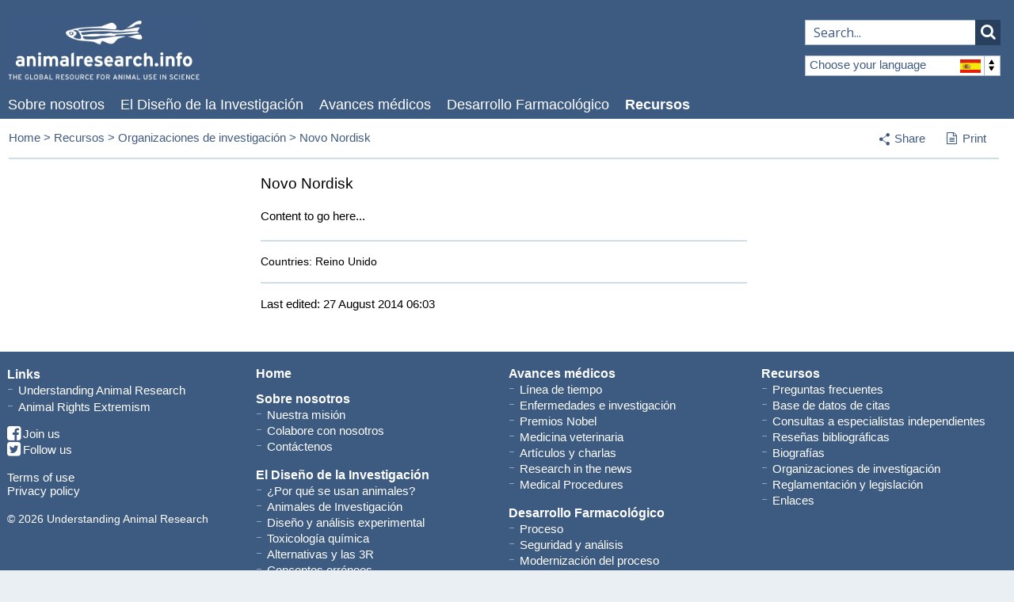

--- FILE ---
content_type: text/html; charset=UTF-8
request_url: https://www.animalresearch.info/es/recursos/organizaciones-de-investigacion/novo-nordisk/
body_size: 6885
content:
<!DOCTYPE html>
<!--[if lt IE 7 ]><html class="ie ie6 no-js" lang="en"> <![endif]-->
<!--[if IE 7 ]><html class="ie ie7 no-js" lang="en"> <![endif]-->
<!--[if IE 8 ]><html class="ie ie8 no-js" lang="en"> <![endif]-->
<!--[if IE 9 ]><html class="ie ie9 no-js" lang="en"> <![endif]-->
<!--[if (gte IE 9)|!(IE)]><!--><html class="no-js" lang="en"> <!--<![endif]-->
<head>

<meta http-equiv="content-type" content="text/html; charset=UTF-8" />

<title>Novo Nordisk | ari.info | ari.info</title>
<meta property="og:title" content="Novo Nordisk | ari.info | ari.info" />
<meta name="description" content="Novo Nordisk" />
<meta property="og:description" content="Novo Nordisk" />
<meta property="og:url" content="https://www.animalresearch.info/es/recursos/organizaciones-de-investigacion/novo-nordisk/"/>
<link rel="image_src" href="https://www.animalresearch.info/files/1516/1339/5006/Zebra_Fish_Symbolcompressed.jpg" />
<meta property="og:image" content="https://www.animalresearch.info/files/1516/1339/5006/Zebra_Fish_Symbolcompressed.jpg" />
<meta property="og:site_name" content="ari.info" />

<meta name="twitter:card" content="summary_large_image">
<meta name="twitter:site" content="@animalresearch">
<meta name="twitter:creator" content="@animalresearch">
<meta name="twitter:title" content="Novo Nordisk | ari.info">
<meta name="twitter:description" content="Novo Nordisk">
<meta name="twitter:image" content="https://www.animalresearch.info/files/1516/1339/5006/Zebra_Fish_Symbolcompressed.jpg">
<meta name="generator" content="concrete5 - 5.6.4.0" />
<script type="text/javascript">
var CCM_DISPATCHER_FILENAME = '/index.php';var CCM_CID = 2265;var CCM_EDIT_MODE = false;var CCM_ARRANGE_MODE = false;var CCM_IMAGE_PATH = "/concrete/images";
var CCM_TOOLS_PATH = "/tools/required";
var CCM_BASE_URL = "https://www.animalresearch.info";
var CCM_REL = "";

</script>

<link rel="stylesheet" type="text/css" href="/concrete/css/ccm.base.css" />
<script type="text/javascript" src="/concrete/js/jquery.js"></script>
<script type="text/javascript" src="/concrete/js/ccm.base.js"></script>




<!-- Mobile Specific Metas -->
<meta name="viewport" content="width=device-width, initial-scale=1, maximum-scale=1">

<!-- Openindex category meta -->
<meta name="oi-cat" content="es"/>

<!-- Stylesheets  -->
<link href="/themes/ari/css/base.css?version=1.18" media="screen" type="text/css" rel="stylesheet" />
<link href="/themes/ari/fancybox/jquery.fancybox-1.3.4.css" media="screen" type="text/css" rel="stylesheet" />
<link href="/themes/ari/css/uniform.default.css" media="screen" type="text/css" rel="stylesheet" />
<link href="/themes/ari/css/footable.core.css" type="text/css" rel="stylesheet" />
<link href="/themes/ari/css/styles.css?version=1.18" media="screen" type="text/css" rel="stylesheet" />
<link href="/themes/ari/css/print.css" media="print" type="text/css" rel="stylesheet" />

<!--[if (IE 6)|(IE 7)]>
	<link rel="stylesheet" href="/themes/ari/css/ie-only.css" media="screen" />
<![endif]-->

<!--[if IE]>
	<script src="http://html5shim.googlecode.com/svn/trunk/html5.js"></script>
<![endif] -->

<script src="https://www.google.com/recaptcha/api.js" async defer></script>

<!-- Webfont / Icon font -->
<link href='//fonts.googleapis.com/css?family=Open+Sans:400,300,600' rel='stylesheet' type='text/css'>
<link href="//maxcdn.bootstrapcdn.com/font-awesome/4.2.0/css/font-awesome.min.css" rel="stylesheet">

<!-- Favicons  -->
<link rel="shortcut icon" href="/themes/ari/images/favicon.ico" />
<link rel="apple-touch-icon" href="/themes/ari/images/apple-touch-icon.png" />
<link rel="apple-touch-icon" sizes="72x72" href="/themes/ari/images/apple-touch-icon-72x72.png" />
<link rel="apple-touch-icon" sizes="114x114" href="/themes/ari/images/apple-touch-icon-114x114.png" />
<link rel="apple-touch-icon" sizes="144x144" href="/themes/ari/images/apple-touch-icon-144x144.png" />

<!-- Openindex -->
<script type="text/javascript" src="https://www.openindex.io/js/openindex.ojbzg8y5lebd2wgq.js"></script>
<script type="text/javascript">
document.addEventListener("DOMContentLoaded", function() {
  openindex.pager.manyResults = "Displaying %START% to %END% of %TOTAL% results";
  openindex.pager.rows = 10;
  openindex.result.showImage = true;
  openindex.result.imageNoDuplicates = false;
  openindex.result.imageWidth = 100;
  openindex.result.imageHeight = 65;
  openindex.result.scrollTop = true;
  openindex.result.titleLength = 100;
  openindex.result.showAddr = "breadcrumb";
  openindex.result.addrLink = true;
  openindex.spell.spellcheckFollow = "Nothing found for %QUERY%, showing results for %SUGGEST% instead.";
  openindex.spell.spellcheckSuggest = "Did you mean %SUGGEST%?";
  openindex.lang.header = "Language";
  openindex.lang.mapping =
  {
    "de":"Deutsch",
    "en":"English",
    "es":"Español",
    "fr":"Français",
    "it":"Italiano"
  };
  openindex.lang.restrict = "es";
  openindex.cat.restrict = "es";
  openindex.submitTo = "/es/search-results";
});
</script>

 <!-- Google Custom Consent Mode Script -->
  <script>
    window.dataLayer = window.dataLayer || [];
    function gtag() {
        dataLayer.push(arguments);
    }
    gtag("consent", "default", {
        ad_storage: "denied",
        ad_user_data: "denied", 
        ad_personalization: "denied",
        analytics_storage: "denied",
        functionality_storage: "denied",
        personalization_storage: "denied",
        security_storage: "granted",
        wait_for_update: 2000,
    });
    gtag("set", "ads_data_redaction", true);
    gtag("set", "url_passthrough", true);
</script>

<!-- GA4 Google tag (gtag.js) -->
<script async src="https://www.googletagmanager.com/gtag/js?id=G-Y21XRQ45R4"></script>
<script>
  window.dataLayer = window.dataLayer || [];
  function gtag(){dataLayer.push(arguments);}
  gtag('js', new Date());

  gtag('config', 'G-Y21XRQ45R4');
</script>

<!-- Start cookieyes banner --> <script id="cookieyes" type="text/javascript" src="https://cdn-cookieyes.com/client_data/63165c7442267ade28648dcae2ed269f/script.js"></script> <!-- End cookieyes banner -->

</head>

<body class="countrySpanish page-2265 novo-nordisk article parent-1867 ">


<div class="container">
  <section class="hdr-search-form">
    <input type="text" id="oi-query" class="oi-query" name="oi-query" autocomplete="on" spellcheck="true" maxlength="127" dir="ltr" placeholder="Search..." />
    <button type="submit" id="oi-submit" class="oi-submit" name="oi-submit">
        <i class="fa fa-search"></i>
    </button>
  </section>
</div>
<!-- Site header -->
<section class="header" id="site-hdr">

  <div class="container">

    <a href="/es/" id="hdr-logo"><img src="/themes/ari/images/ari-logo.jpg" alt="" /></a>
    
    <!--<div id="hdr-strapline">
    <p>El recurso internacional para la evidencia científica en la investigación con animales</p>    </div>-->

    
<div class="hdr-country-select">
	<span class="current-country">Choose your language<span class="flag"></span><span class="arrows"></span></span>
	<a href="/tools/blocks/switch_language/switch?ccmMultilingualChooseLanguage=133&amp;ccmMultilingualCurrentPageID=2265" class="english">
		English		<span class="flag"></span>
	</a>
	<a href="/tools/blocks/switch_language/switch?ccmMultilingualChooseLanguage=208&amp;ccmMultilingualCurrentPageID=2265" class="german">
		German		<span class="flag"></span>
	</a>
	<a href="/tools/blocks/switch_language/switch?ccmMultilingualChooseLanguage=160&amp;ccmMultilingualCurrentPageID=2265" class="italian">
		Italian		<span class="flag"></span>
	</a>
	<a href="/tools/blocks/switch_language/switch?ccmMultilingualChooseLanguage=209&amp;ccmMultilingualCurrentPageID=2265" class="spanish">
		Spanish		<span class="flag"></span>
	</a>
	<a href="/tools/blocks/switch_language/switch?ccmMultilingualChooseLanguage=210&amp;ccmMultilingualCurrentPageID=2265" class="french">
		French		<span class="flag"></span>
	</a>
</div>


    
<nav>
  <ul class="sf-menu" id="hdr-nav"><li class="page-1837 "><a href="/es/sobre-nosotros/" target="_self" class="">Sobre nosotros</a><ul><li class="page-1845 "><a href="/es/sobre-nosotros/nuestra-mision/" target="_self" class="">Nuestra misión</a></li><li class="page-1850 "><a href="/es/sobre-nosotros/colabore-con-nosotros/" target="_self" class="">Colabore con nosotros</a></li><li class="page-1855 "><a href="/es/sobre-nosotros/contactenos/" target="_self" class="">Contáctenos</a></li></ul></li><li class="page-1838 "><a href="/es/el-diseno-de-la-investigacion/" target="_self" class="">El Diseño de la Investigación</a><ul><li class="page-1846 "><a href="/es/el-diseno-de-la-investigacion/por-que-se-usan-animales/" target="_self" class="">¿Por qué se usan animales?</a></li><li class="page-1851 "><a href="/es/el-diseno-de-la-investigacion/animales-de-investigacion/" target="_self" class="">Animales de Investigación</a></li><li class="page-1856 "><a href="/es/el-diseno-de-la-investigacion/diseno-y-analisis-experimental/" target="_self" class="">Diseño y análisis experimental</a></li><li class="page-1860 "><a href="/es/el-diseno-de-la-investigacion/toxicologia-quimica/" target="_self" class="">Toxicología química</a></li><li class="page-1863 "><a href="/es/el-diseno-de-la-investigacion/alternativas-y-las-3r/" target="_self" class="">Alternativas y las 3R</a></li><li class="page-1866 "><a href="/es/el-diseno-de-la-investigacion/conceptos-erroneos/" target="_self" class="">Conceptos erróneos</a></li></ul></li><li class="page-1839 "><a href="/es/avances-medicos/" target="_self" class="">Avances médicos</a><ul><li class="page-1847 "><a href="/es/avances-medicos/linea-de-tiempo/" target="_self" class="">Línea de tiempo</a></li><li class="page-1852 "><a href="/es/avances-medicos/enfermedades-e-investigacion/" target="_self" class="">Enfermedades e investigación</a></li><li class="page-1857 "><a href="/es/avances-medicos/premios-nobel/" target="_self" class="">Premios Nobel</a></li><li class="page-1861 "><a href="/es/avances-medicos/medicina-veterinaria/" target="_self" class="">Medicina veterinaria</a></li><li class="page-1864 "><a href="/es/avances-medicos/articulos-y-charlas/" target="_self" class="">Artículos y charlas</a></li><li class="page-3225 "><a href="/es/avances-medicos/research-the-news/" target="_self" class="">Research in the news</a></li><li class="page-3413 "><a href="/es/avances-medicos/medical-procedures/" target="_self" class="">Medical Procedures</a></li></ul></li><li class="page-1840 "><a href="/es/desarrollo-farmacologico/" target="_self" class="">Desarrollo Farmacológico</a><ul><li class="page-1848 "><a href="/es/desarrollo-farmacologico/proceso/" target="_self" class="">Proceso</a></li><li class="page-1853 "><a href="/es/desarrollo-farmacologico/seguridad-y-analisis/" target="_self" class="">Seguridad y análisis</a></li><li class="page-1858 "><a href="/es/desarrollo-farmacologico/modernizacion-del-proceso/" target="_self" class="">Modernización del proceso</a></li><li class="page-3163 "><a href="/es/desarrollo-farmacologico/drug-prescriptions/" target="_self" class="">Los 20 medicamentos más recetados</a></li><li class="page-3091 "><a href="/es/desarrollo-farmacologico/venom-derived-drugs/" target="_self" class="">Fármaco originados de venenos</a></li><li class="page-3252 "><a href="/es/desarrollo-farmacologico/antibiotics/" target="_self" class="">Antibiotics</a></li></ul></li><li class="page-1841 nav-path-selected"><a href="/es/recursos/" target="_self" class="nav-path-selected">Recursos</a><ul><li class="page-1849 "><a href="/es/recursos/preguntas-frecuentes/" target="_self" class="">Preguntas frecuentes</a></li><li class="page-1854 "><a href="/es/recursos/base-de-datos-de-citas/" target="_self" class="">Base de datos de citas</a></li><li class="page-1859 "><a href="/es/recursos/consultas-especialistas-independientes/" target="_self" class="">Consultas a especialistas independientes</a></li><li class="page-1862 "><a href="/es/recursos/resenas-bibliograficas/" target="_self" class="">Reseñas bibliográficas</a></li><li class="page-1865 "><a href="/es/recursos/biografias/" target="_self" class="">Biografías</a></li><li class="page-1867 nav-path-selected"><a href="/es/recursos/organizaciones-de-investigacion/" target="_self" class="nav-path-selected">Organizaciones de investigación</a></li><li class="page-1868 "><a href="/es/recursos/reglamentacion-y-legislacion/" target="_self" class="">Reglamentación y legislación</a></li><li class="page-1869 "><a href="/es/recursos/enlaces/" target="_self" class="">Enlaces</a></li></ul></li></ul> </nav>     
  </div>

</section>
<!-- END Site header -->

<!-- Mobile Site header -->
<section class="header" id="mob-site-hdr">
  <div class="container">

    <a href="/es/" id="hdr-logo"><img src="/themes/ari/images/ari-logo.jpg" alt="" /></a>
    
    

	<div class="mobile-triggers">
		<a href="#" class="trigger mob-nav"><span></span></a>
		<a href="#" class="trigger mob-country-select"><span></span></a>
	</div>

	<!-- Hidden navigation elements -->

	<section class="mob-nav-element mob-hdr-nav clearfix">
		<a href="#" class="trigger-close">Main menu<span></span></a>
	    
<nav>
  <ul class="sf-menu" id="hdr-nav"><li class="page-1837 "><a href="/es/sobre-nosotros/" target="_self" class="">Sobre nosotros</a><ul><li class="page-1845 "><a href="/es/sobre-nosotros/nuestra-mision/" target="_self" class="">Nuestra misión</a></li><li class="page-1850 "><a href="/es/sobre-nosotros/colabore-con-nosotros/" target="_self" class="">Colabore con nosotros</a></li><li class="page-1855 "><a href="/es/sobre-nosotros/contactenos/" target="_self" class="">Contáctenos</a></li></ul></li><li class="page-1838 "><a href="/es/el-diseno-de-la-investigacion/" target="_self" class="">El Diseño de la Investigación</a><ul><li class="page-1846 "><a href="/es/el-diseno-de-la-investigacion/por-que-se-usan-animales/" target="_self" class="">¿Por qué se usan animales?</a></li><li class="page-1851 "><a href="/es/el-diseno-de-la-investigacion/animales-de-investigacion/" target="_self" class="">Animales de Investigación</a></li><li class="page-1856 "><a href="/es/el-diseno-de-la-investigacion/diseno-y-analisis-experimental/" target="_self" class="">Diseño y análisis experimental</a></li><li class="page-1860 "><a href="/es/el-diseno-de-la-investigacion/toxicologia-quimica/" target="_self" class="">Toxicología química</a></li><li class="page-1863 "><a href="/es/el-diseno-de-la-investigacion/alternativas-y-las-3r/" target="_self" class="">Alternativas y las 3R</a></li><li class="page-1866 "><a href="/es/el-diseno-de-la-investigacion/conceptos-erroneos/" target="_self" class="">Conceptos erróneos</a></li></ul></li><li class="page-1839 "><a href="/es/avances-medicos/" target="_self" class="">Avances médicos</a><ul><li class="page-1847 "><a href="/es/avances-medicos/linea-de-tiempo/" target="_self" class="">Línea de tiempo</a></li><li class="page-1852 "><a href="/es/avances-medicos/enfermedades-e-investigacion/" target="_self" class="">Enfermedades e investigación</a></li><li class="page-1857 "><a href="/es/avances-medicos/premios-nobel/" target="_self" class="">Premios Nobel</a></li><li class="page-1861 "><a href="/es/avances-medicos/medicina-veterinaria/" target="_self" class="">Medicina veterinaria</a></li><li class="page-1864 "><a href="/es/avances-medicos/articulos-y-charlas/" target="_self" class="">Artículos y charlas</a></li><li class="page-3225 "><a href="/es/avances-medicos/research-the-news/" target="_self" class="">Research in the news</a></li><li class="page-3413 "><a href="/es/avances-medicos/medical-procedures/" target="_self" class="">Medical Procedures</a></li></ul></li><li class="page-1840 "><a href="/es/desarrollo-farmacologico/" target="_self" class="">Desarrollo Farmacológico</a><ul><li class="page-1848 "><a href="/es/desarrollo-farmacologico/proceso/" target="_self" class="">Proceso</a></li><li class="page-1853 "><a href="/es/desarrollo-farmacologico/seguridad-y-analisis/" target="_self" class="">Seguridad y análisis</a></li><li class="page-1858 "><a href="/es/desarrollo-farmacologico/modernizacion-del-proceso/" target="_self" class="">Modernización del proceso</a></li><li class="page-3163 "><a href="/es/desarrollo-farmacologico/drug-prescriptions/" target="_self" class="">Los 20 medicamentos más recetados</a></li><li class="page-3091 "><a href="/es/desarrollo-farmacologico/venom-derived-drugs/" target="_self" class="">Fármaco originados de venenos</a></li><li class="page-3252 "><a href="/es/desarrollo-farmacologico/antibiotics/" target="_self" class="">Antibiotics</a></li></ul></li><li class="page-1841 nav-path-selected"><a href="/es/recursos/" target="_self" class="nav-path-selected">Recursos</a><ul><li class="page-1849 "><a href="/es/recursos/preguntas-frecuentes/" target="_self" class="">Preguntas frecuentes</a></li><li class="page-1854 "><a href="/es/recursos/base-de-datos-de-citas/" target="_self" class="">Base de datos de citas</a></li><li class="page-1859 "><a href="/es/recursos/consultas-especialistas-independientes/" target="_self" class="">Consultas a especialistas independientes</a></li><li class="page-1862 "><a href="/es/recursos/resenas-bibliograficas/" target="_self" class="">Reseñas bibliográficas</a></li><li class="page-1865 "><a href="/es/recursos/biografias/" target="_self" class="">Biografías</a></li><li class="page-1867 nav-path-selected"><a href="/es/recursos/organizaciones-de-investigacion/" target="_self" class="nav-path-selected">Organizaciones de investigación</a></li><li class="page-1868 "><a href="/es/recursos/reglamentacion-y-legislacion/" target="_self" class="">Reglamentación y legislación</a></li><li class="page-1869 "><a href="/es/recursos/enlaces/" target="_self" class="">Enlaces</a></li></ul></li></ul> </nav> 	</section>

	<section class="mob-nav-element mob-hdr-country-select">
		<a href="#" class="trigger-close">Select a language<span></span></a>
		
<div class="hdr-country-select">
	<span class="current-country">Choose your language<span class="flag"></span><span class="arrows"></span></span>
	<a href="/tools/blocks/switch_language/switch?ccmMultilingualChooseLanguage=133&amp;ccmMultilingualCurrentPageID=2265" class="english">
		English		<span class="flag"></span>
	</a>
	<a href="/tools/blocks/switch_language/switch?ccmMultilingualChooseLanguage=208&amp;ccmMultilingualCurrentPageID=2265" class="german">
		German		<span class="flag"></span>
	</a>
	<a href="/tools/blocks/switch_language/switch?ccmMultilingualChooseLanguage=160&amp;ccmMultilingualCurrentPageID=2265" class="italian">
		Italian		<span class="flag"></span>
	</a>
	<a href="/tools/blocks/switch_language/switch?ccmMultilingualChooseLanguage=209&amp;ccmMultilingualCurrentPageID=2265" class="spanish">
		Spanish		<span class="flag"></span>
	</a>
	<a href="/tools/blocks/switch_language/switch?ccmMultilingualChooseLanguage=210&amp;ccmMultilingualCurrentPageID=2265" class="french">
		French		<span class="flag"></span>
	</a>
</div>

	</section>


	<!-- END Hidden navigation elements -->
  </div>

</section>

<section class="sub-nav">
  <div class="container">
    <p class="sub-nav-trigger">Recursos<span></span></p>
    <ul class="nav"><li class=""><a href="/es/recursos/preguntas-frecuentes/" target="_self" class="">Preguntas frecuentes</a></li><li class=""><a href="/es/recursos/base-de-datos-de-citas/" target="_self" class="">Base de datos de citas</a></li><li class=""><a href="/es/recursos/consultas-especialistas-independientes/" target="_self" class="">Consultas a especialistas independientes</a></li><li class=""><a href="/es/recursos/resenas-bibliograficas/" target="_self" class="">Reseñas bibliográficas</a></li><li class=""><a href="/es/recursos/biografias/" target="_self" class="">Biografías</a></li><li class="nav-path-selected"><a href="/es/recursos/organizaciones-de-investigacion/" target="_self" class="nav-path-selected">Organizaciones de investigación</a></li><li class=""><a href="/es/recursos/reglamentacion-y-legislacion/" target="_self" class="">Reglamentación y legislación</a></li><li class=""><a href="/es/recursos/enlaces/" target="_self" class="">Enlaces</a></li></ul>  </div>
</section>
<!-- END Mobile Site header -->


<!-- Main body content -->
<section class="content-body">
    
    <div class="container breadcrumb">

      <div class="nine columns swp-breadcrumbs">
        <!-- Breadcrumb -->
        <div class="breadcrumbs">
<a href="https://www.animalresearch.info/es/">Spanish</a><span class="swp-breadcrumbs-level"> &gt;</span> <a href="https://www.animalresearch.info/es/recursos/">Recursos</a><span class="swp-breadcrumbs-level"> &gt;</span> <a href="https://www.animalresearch.info/es/recursos/organizaciones-de-investigacion/">Organizaciones de investigación</a><span class="swp-breadcrumbs-level"> &gt;</span> <span>Novo Nordisk</span></div>      </div>

      <div class="three columns">
        <ul id="user-nav">
          <li id="share">
            <a href="#" id="share-trigger"><span class="icon-share"></span>Share</a>
            <ul class="share-links">
              <li class="email"><a href="mailto:?subject=Check%20out%20AnimalResearch.info:%20Novo Nordisk&amp;body=Hi%2C%0A%0ACheck%20out%20this%20page%20on%20AnimalResearch.info:%20https://www.animalresearch.info/es/recursos/organizaciones-de-investigacion/novo-nordisk/"><span class="icon-email"></span>Email</a></li>
              <li class="googleplus"><a rel="nofollow" target="_blank" href="https://plus.google.com/share?url=https://www.animalresearch.info/es/recursos/organizaciones-de-investigacion/novo-nordisk" title="Share on Google+" onclick="javascript:window.open(this.href, '', 'menubar=no,toolbar=no,resizable=yes,scrollbars=yes,height=600,width=600');return false;"><i class="fa fa-google-plus-square fa-lg"></i>Google+</a></li>
              <li class="facebook"><a rel="nofollow" target="_blank" href="https://www.facebook.com/share.php?u=https://www.animalresearch.info/es/recursos/organizaciones-de-investigacion/novo-nordisk/&t=Novo Nordisk" title="Share on Facebook" onclick="javascript:window.open(this.href, '', 'menubar=no,toolbar=no,resizable=yes,scrollbars=yes,height=600,width=600');return false;"><i class="fa fa-facebook-square fa-lg"></i>Like</a></li>
              <li class="twitter"><a rel="nofollow" target="_blank" href="http://twitter.com/home?status=Novo Nordisk %20-%20 https://www.animalresearch.info/es/recursos/organizaciones-de-investigacion/novo-nordisk" title="Share on Twitter" onclick="javascript:window.open(this.href, '', 'menubar=no,toolbar=no,resizable=yes,scrollbars=yes,height=600,width=600');return false;"><i class="fa fa-twitter-square fa-lg"></i>Tweet</a></li>
            </ul>
          </li>
          <!--<li id="bookmark"><a href="https://www.animalresearch.info/es/recursos/organizaciones-de-investigacion/novo-nordisk" class="jqbookmark">Bookmark<span></span></a></li>-->
          <li id="print"><a href="javascript:window.print()"><i class="fa fa-file-text-o"></i>Print</a></li>
        </ul>       
      </div>

      <hr class="twelve columns"/>
    </div>
<div class="container">

	<div class="sidebar">
		
				&nbsp;
	</div>

	<div class="main">
		<h1>Novo Nordisk</h1>
		<p>Content to go here...</p>
		<hr />

		<ul class="article-meta">
																																					<li><strong>Countries:</strong>
					Reino Unido	
				</li>
												
		</ul>

		<hr />

		<p class="last-edit">Last edited: 27 August 2014 06:03</p>

	</div>			
	
</div>




</section>
<!-- END Main body content -->


<section id="mob-site-ftr">
  <div class="container">
    
    

	<div class="mobile-triggers">
		<a href="#" class="trigger mob-nav"><span></span></a>
		<a href="#" class="trigger mob-country-select"><span></span></a>
	</div>

	<!-- Hidden navigation elements -->

	<section class="mob-nav-element mob-hdr-nav clearfix">
		<a href="#" class="trigger-close">Main menu<span></span></a>
	    
<nav>
  <ul class="sf-menu" id="hdr-nav"><li class="page-1837 "><a href="/es/sobre-nosotros/" target="_self" class="">Sobre nosotros</a><ul><li class="page-1845 "><a href="/es/sobre-nosotros/nuestra-mision/" target="_self" class="">Nuestra misión</a></li><li class="page-1850 "><a href="/es/sobre-nosotros/colabore-con-nosotros/" target="_self" class="">Colabore con nosotros</a></li><li class="page-1855 "><a href="/es/sobre-nosotros/contactenos/" target="_self" class="">Contáctenos</a></li></ul></li><li class="page-1838 "><a href="/es/el-diseno-de-la-investigacion/" target="_self" class="">El Diseño de la Investigación</a><ul><li class="page-1846 "><a href="/es/el-diseno-de-la-investigacion/por-que-se-usan-animales/" target="_self" class="">¿Por qué se usan animales?</a></li><li class="page-1851 "><a href="/es/el-diseno-de-la-investigacion/animales-de-investigacion/" target="_self" class="">Animales de Investigación</a></li><li class="page-1856 "><a href="/es/el-diseno-de-la-investigacion/diseno-y-analisis-experimental/" target="_self" class="">Diseño y análisis experimental</a></li><li class="page-1860 "><a href="/es/el-diseno-de-la-investigacion/toxicologia-quimica/" target="_self" class="">Toxicología química</a></li><li class="page-1863 "><a href="/es/el-diseno-de-la-investigacion/alternativas-y-las-3r/" target="_self" class="">Alternativas y las 3R</a></li><li class="page-1866 "><a href="/es/el-diseno-de-la-investigacion/conceptos-erroneos/" target="_self" class="">Conceptos erróneos</a></li></ul></li><li class="page-1839 "><a href="/es/avances-medicos/" target="_self" class="">Avances médicos</a><ul><li class="page-1847 "><a href="/es/avances-medicos/linea-de-tiempo/" target="_self" class="">Línea de tiempo</a></li><li class="page-1852 "><a href="/es/avances-medicos/enfermedades-e-investigacion/" target="_self" class="">Enfermedades e investigación</a></li><li class="page-1857 "><a href="/es/avances-medicos/premios-nobel/" target="_self" class="">Premios Nobel</a></li><li class="page-1861 "><a href="/es/avances-medicos/medicina-veterinaria/" target="_self" class="">Medicina veterinaria</a></li><li class="page-1864 "><a href="/es/avances-medicos/articulos-y-charlas/" target="_self" class="">Artículos y charlas</a></li><li class="page-3225 "><a href="/es/avances-medicos/research-the-news/" target="_self" class="">Research in the news</a></li><li class="page-3413 "><a href="/es/avances-medicos/medical-procedures/" target="_self" class="">Medical Procedures</a></li></ul></li><li class="page-1840 "><a href="/es/desarrollo-farmacologico/" target="_self" class="">Desarrollo Farmacológico</a><ul><li class="page-1848 "><a href="/es/desarrollo-farmacologico/proceso/" target="_self" class="">Proceso</a></li><li class="page-1853 "><a href="/es/desarrollo-farmacologico/seguridad-y-analisis/" target="_self" class="">Seguridad y análisis</a></li><li class="page-1858 "><a href="/es/desarrollo-farmacologico/modernizacion-del-proceso/" target="_self" class="">Modernización del proceso</a></li><li class="page-3163 "><a href="/es/desarrollo-farmacologico/drug-prescriptions/" target="_self" class="">Los 20 medicamentos más recetados</a></li><li class="page-3091 "><a href="/es/desarrollo-farmacologico/venom-derived-drugs/" target="_self" class="">Fármaco originados de venenos</a></li><li class="page-3252 "><a href="/es/desarrollo-farmacologico/antibiotics/" target="_self" class="">Antibiotics</a></li></ul></li><li class="page-1841 nav-path-selected"><a href="/es/recursos/" target="_self" class="nav-path-selected">Recursos</a><ul><li class="page-1849 "><a href="/es/recursos/preguntas-frecuentes/" target="_self" class="">Preguntas frecuentes</a></li><li class="page-1854 "><a href="/es/recursos/base-de-datos-de-citas/" target="_self" class="">Base de datos de citas</a></li><li class="page-1859 "><a href="/es/recursos/consultas-especialistas-independientes/" target="_self" class="">Consultas a especialistas independientes</a></li><li class="page-1862 "><a href="/es/recursos/resenas-bibliograficas/" target="_self" class="">Reseñas bibliográficas</a></li><li class="page-1865 "><a href="/es/recursos/biografias/" target="_self" class="">Biografías</a></li><li class="page-1867 nav-path-selected"><a href="/es/recursos/organizaciones-de-investigacion/" target="_self" class="nav-path-selected">Organizaciones de investigación</a></li><li class="page-1868 "><a href="/es/recursos/reglamentacion-y-legislacion/" target="_self" class="">Reglamentación y legislación</a></li><li class="page-1869 "><a href="/es/recursos/enlaces/" target="_self" class="">Enlaces</a></li></ul></li></ul> </nav> 	</section>

	<section class="mob-nav-element mob-hdr-country-select">
		<a href="#" class="trigger-close">Select a language<span></span></a>
		
<div class="hdr-country-select">
	<span class="current-country">Choose your language<span class="flag"></span><span class="arrows"></span></span>
	<a href="/tools/blocks/switch_language/switch?ccmMultilingualChooseLanguage=133&amp;ccmMultilingualCurrentPageID=2265" class="english">
		English		<span class="flag"></span>
	</a>
	<a href="/tools/blocks/switch_language/switch?ccmMultilingualChooseLanguage=208&amp;ccmMultilingualCurrentPageID=2265" class="german">
		German		<span class="flag"></span>
	</a>
	<a href="/tools/blocks/switch_language/switch?ccmMultilingualChooseLanguage=160&amp;ccmMultilingualCurrentPageID=2265" class="italian">
		Italian		<span class="flag"></span>
	</a>
	<a href="/tools/blocks/switch_language/switch?ccmMultilingualChooseLanguage=209&amp;ccmMultilingualCurrentPageID=2265" class="spanish">
		Spanish		<span class="flag"></span>
	</a>
	<a href="/tools/blocks/switch_language/switch?ccmMultilingualChooseLanguage=210&amp;ccmMultilingualCurrentPageID=2265" class="french">
		French		<span class="flag"></span>
	</a>
</div>

	</section>


	<!-- END Hidden navigation elements -->
  </div>

</section>


<!-- Site footer -->
<section class="footer">

	  <div class="container">
	  	
	  	<div class="ftr-info">

	  		<h1>Links</h1>
	  		<ul id="external-links">
	  			<li><a href="http://understandinganimalresearch.org.uk/" target="_blank">Understanding Animal Research</a></li>
	  			<li><a href="http://animalrightsextremism.info/" target="_blank">Animal Rights Extremism</a></li>
	  		</ul>

	  		<ul id="social">
	  			<li id="facebook"><a href="https://www.facebook.com/UnderstandingAnimalResearch"><i class="fa fa-facebook-square fa-lg"></i>Join us</a></li>
	  			<li id="twitter"><a href="https://twitter.com/animalresearch"><i class="fa fa-twitter-square fa-lg"></i>Follow us</a></li>
	  		</ul>

	  		<a href="/es/terms-of-use/">Terms of use</a>
	  		<a href="/es/privacy-policy/">Privacy policy</a>

	  		<p id="ftr-copyright" style="color: #fff;">&copy; 2026 Understanding Animal Research</p>
	  	</div>
	  	
	  	<div class="ftr-sitemap">
	  		<nav>
				<ul>
					<li class="ftr-home-link"><a href="/es/">Home</a></li>
				</ul>
				<ul id="ftr-nav"><li class="nav-first nav-dropdown top-level-item nav-item-1837"><a href="/es/sobre-nosotros/" target="_self" class="nav-first nav-dropdown top-level-item nav-item-1837 ">Sobre nosotros</a><ul class="second-level"><li class="nav-first nav-item-1845"><a href="/es/sobre-nosotros/nuestra-mision/" target="_self" class="nav-first nav-item-1845 ">Nuestra misión</a></li><li class="nav-item-1850"><a href="/es/sobre-nosotros/colabore-con-nosotros/" target="_self" class="nav-item-1850 ">Colabore con nosotros</a></li><li class="nav-last nav-item-1855"><a href="/es/sobre-nosotros/contactenos/" target="_self" class="nav-last nav-item-1855 ">Contáctenos</a></li></ul></li><li class="nav-dropdown top-level-item nav-item-1838"><a href="/es/el-diseno-de-la-investigacion/" target="_self" class="nav-dropdown top-level-item nav-item-1838 ">El Diseño de la Investigación</a><ul class="second-level"><li class="nav-first nav-item-1846"><a href="/es/el-diseno-de-la-investigacion/por-que-se-usan-animales/" target="_self" class="nav-first nav-item-1846 ">¿Por qué se usan animales?</a></li><li class="nav-item-1851"><a href="/es/el-diseno-de-la-investigacion/animales-de-investigacion/" target="_self" class="nav-item-1851 ">Animales de Investigación</a></li><li class="nav-item-1856"><a href="/es/el-diseno-de-la-investigacion/diseno-y-analisis-experimental/" target="_self" class="nav-item-1856 ">Diseño y análisis experimental</a></li><li class="nav-item-1860"><a href="/es/el-diseno-de-la-investigacion/toxicologia-quimica/" target="_self" class="nav-item-1860 ">Toxicología química</a></li><li class="nav-item-1863"><a href="/es/el-diseno-de-la-investigacion/alternativas-y-las-3r/" target="_self" class="nav-item-1863 ">Alternativas y las 3R</a></li><li class="nav-last nav-item-1866"><a href="/es/el-diseno-de-la-investigacion/conceptos-erroneos/" target="_self" class="nav-last nav-item-1866 ">Conceptos erróneos</a></li></ul></li><li class="nav-dropdown top-level-item nav-item-1839"><a href="/es/avances-medicos/" target="_self" class="nav-dropdown top-level-item nav-item-1839 ">Avances médicos</a><ul class="second-level"><li class="nav-first nav-item-1847"><a href="/es/avances-medicos/linea-de-tiempo/" target="_self" class="nav-first nav-item-1847 ">Línea de tiempo</a></li><li class="nav-item-1852"><a href="/es/avances-medicos/enfermedades-e-investigacion/" target="_self" class="nav-item-1852 ">Enfermedades e investigación</a></li><li class="nav-item-1857"><a href="/es/avances-medicos/premios-nobel/" target="_self" class="nav-item-1857 ">Premios Nobel</a></li><li class="nav-item-1861"><a href="/es/avances-medicos/medicina-veterinaria/" target="_self" class="nav-item-1861 ">Medicina veterinaria</a></li><li class="nav-item-1864"><a href="/es/avances-medicos/articulos-y-charlas/" target="_self" class="nav-item-1864 ">Artículos y charlas</a></li><li class="nav-item-3225"><a href="/es/avances-medicos/research-the-news/" target="_self" class="nav-item-3225 ">Research in the news</a></li><li class="nav-last nav-item-3413"><a href="/es/avances-medicos/medical-procedures/" target="_self" class="nav-last nav-item-3413 ">Medical Procedures</a></li></ul></li><li class="nav-dropdown top-level-item nav-item-1840"><a href="/es/desarrollo-farmacologico/" target="_self" class="nav-dropdown top-level-item nav-item-1840 ">Desarrollo Farmacológico</a><ul class="second-level"><li class="nav-first nav-item-1848"><a href="/es/desarrollo-farmacologico/proceso/" target="_self" class="nav-first nav-item-1848 ">Proceso</a></li><li class="nav-item-1853"><a href="/es/desarrollo-farmacologico/seguridad-y-analisis/" target="_self" class="nav-item-1853 ">Seguridad y análisis</a></li><li class="nav-item-1858"><a href="/es/desarrollo-farmacologico/modernizacion-del-proceso/" target="_self" class="nav-item-1858 ">Modernización del proceso</a></li><li class="nav-item-3163"><a href="/es/desarrollo-farmacologico/drug-prescriptions/" target="_self" class="nav-item-3163 ">Los 20 medicamentos más recetados</a></li><li class="nav-item-3091"><a href="/es/desarrollo-farmacologico/venom-derived-drugs/" target="_self" class="nav-item-3091 ">Fármaco originados de venenos</a></li><li class="nav-last nav-item-3252"><a href="/es/desarrollo-farmacologico/antibiotics/" target="_self" class="nav-last nav-item-3252 ">Antibiotics</a></li></ul></li><li class="nav-path-selected nav-last nav-dropdown top-level-item nav-item-1841"><a href="/es/recursos/" target="_self" class="nav-path-selected nav-last nav-dropdown top-level-item nav-item-1841 ">Recursos</a><ul class="second-level"><li class="nav-first nav-item-1849"><a href="/es/recursos/preguntas-frecuentes/" target="_self" class="nav-first nav-item-1849 ">Preguntas frecuentes</a></li><li class="nav-item-1854"><a href="/es/recursos/base-de-datos-de-citas/" target="_self" class="nav-item-1854 ">Base de datos de citas</a></li><li class="nav-item-1859"><a href="/es/recursos/consultas-especialistas-independientes/" target="_self" class="nav-item-1859 ">Consultas a especialistas independientes</a></li><li class="nav-item-1862"><a href="/es/recursos/resenas-bibliograficas/" target="_self" class="nav-item-1862 ">Reseñas bibliográficas</a></li><li class="nav-item-1865"><a href="/es/recursos/biografias/" target="_self" class="nav-item-1865 ">Biografías</a></li><li class="nav-path-selected nav-item-1867"><a href="/es/recursos/organizaciones-de-investigacion/" target="_self" class="nav-path-selected nav-item-1867 ">Organizaciones de investigación</a></li><li class="nav-item-1868"><a href="/es/recursos/reglamentacion-y-legislacion/" target="_self" class="nav-item-1868 ">Reglamentación y legislación</a></li><li class="nav-last nav-item-1869"><a href="/es/recursos/enlaces/" target="_self" class="nav-last nav-item-1869 ">Enlaces</a></li></ul></li></ul>			</nav> 
	  	</div>
	
	</div>

</section>
<!-- END Site footer -->


<!-- Scripts  -->
<script src="/themes/ari/js/jquery.sooperfish.min.js"></script>
<script src="/themes/ari/js/jquery.easing-sooper.js"></script>
<script src="/themes/ari/js/jquery.sieve.min.js"></script>
<script src="/themes/ari/js/footable.js"></script>
<script src="/themes/ari/js/footable.sort.js"></script>
<script src="/themes/ari/js/jquery.uniform.min.js"></script>
<script src="/themes/ari/js/jquery.fitvids.js"></script>
<script src="/themes/ari/fancybox/jquery.fancybox-1.3.4.js"></script>
<script src="/themes/ari/js/scripts.js?version=1.18"></script>

</body>
</html>

--- FILE ---
content_type: application/x-javascript
request_url: https://www.openindex.io/js/openindex.ojbzg8y5lebd2wgq.js
body_size: 23366
content:
function sha1(d){function c(x,j){var i=(x<<j)|(x>>>(32-j));return i}function r(z){var y="";var j;var A;var x;for(j=0;j<=6;j+=2){A=(z>>>(j*4+4))&15;x=(z>>>(j*4))&15;y+=A.toString(16)+x.toString(16)}return y}function t(z){var y="";var x;var j;for(x=7;x>=0;x--){j=(z>>>(x*4))&15;y+=j.toString(16)}return y}var g;var v,u;var b=new Array(80);var m=1732584193;var k=4023233417;var h=2562383102;var f=271733878;var e=3285377520;var s,q,p,o,n;var w;var a=d.length;var l=new Array();for(v=0;v<a-3;v+=4){u=d.charCodeAt(v)<<24|d.charCodeAt(v+1)<<16|d.charCodeAt(v+2)<<8|d.charCodeAt(v+3);l.push(u)}switch(a%4){case 0:v=2147483648;break;case 1:v=d.charCodeAt(a-1)<<24|8388608;break;case 2:v=d.charCodeAt(a-2)<<24|d.charCodeAt(a-1)<<16|32768;break;case 3:v=d.charCodeAt(a-3)<<24|d.charCodeAt(a-2)<<16|d.charCodeAt(a-1)<<8|128;break}l.push(v);while((l.length%16)!=14){l.push(0)}l.push(a>>>29);l.push((a<<3)&4294967295);for(g=0;g<l.length;g+=16){for(v=0;v<16;v++){b[v]=l[g+v]}for(v=16;v<=79;v++){b[v]=c(b[v-3]^b[v-8]^b[v-14]^b[v-16],1)}s=m;q=k;p=h;o=f;n=e;for(v=0;v<=19;v++){w=(c(s,5)+((q&p)|(~q&o))+n+b[v]+1518500249)&4294967295;n=o;o=p;p=c(q,30);q=s;s=w}for(v=20;v<=39;v++){w=(c(s,5)+(q^p^o)+n+b[v]+1859775393)&4294967295;n=o;o=p;p=c(q,30);q=s;s=w}for(v=40;v<=59;v++){w=(c(s,5)+((q&p)|(q&o)|(p&o))+n+b[v]+2400959708)&4294967295;n=o;o=p;p=c(q,30);q=s;s=w}for(v=60;v<=79;v++){w=(c(s,5)+(q^p^o)+n+b[v]+3395469782)&4294967295;n=o;o=p;p=c(q,30);q=s;s=w}m=(m+s)&4294967295;k=(k+q)&4294967295;h=(h+p)&4294967295;f=(f+o)&4294967295;e=(e+n)&4294967295}var w=t(m)+t(k)+t(h)+t(f)+t(e);return w.toLowerCase()}var utils=(function(){return{escapeRegExChars:function(a){return a.replace(/[\-\[\]\/\{\}\(\)\*\+\?\.\\\^\$\|]/g,"\\$&")},createNode:function(a){var b=document.createElement("div");b.innerHTML=a;return b.firstChild}}}()),keys={ESC:27,TAB:9,RETURN:13,LEFT:37,UP:38,RIGHT:39,DOWN:40};function Suggest(b,a){var d=function(){},c=this,e={autoSelectFirst:false,appendTo:"body",serviceUrl:null,lookup:null,onSelect:null,width:"auto",minChars:1,maxHeight:300,deferRequestBy:0,params:{},formatResult:Suggest.formatResult,delimiter:null,zIndex:9999,type:"GET",noCache:false,onSearchStart:d,onSearchComplete:d,onSearchError:d,containerClass:"oi-suggestions",tabDisabled:false,dataType:"text",currentRequest:null,lookupFilter:function(g,f,h){return g.query.toLowerCase().indexOf(h)!==-1},paramName:"query",transformResult:function(f){return typeof f==="string"?jQuery.parseJSON(f):f.sug}};c.element=b;c.el=jQuery(b);c.suggestions=[];c.badQueries=[];c.selectedIndex=-1;c.currentValue=c.element.value;c.intervalId=0;c.cachedResponse=[];c.testResponse=[];c.onChangeInterval=null;c.onChange=null;c.isLocal=false;c.suggestionsContainer=null;c.options=jQuery.extend({},e,a);c.classes={selected:"oi-suggestion-selected",suggestion:"oi-suggestion"};c.hint=null;c.hintValue="";c.selection=null;c.initialize();c.setOptions(a)}Suggest.utils=utils;jQuery.Suggest=Suggest;Suggest.formatResult=function(a,b){var c="("+utils.escapeRegExChars(b)+")";return a.query.replace(new RegExp(c,"gi"),"<strong>$1</strong>")};Suggest.prototype={id:"oi-shadow-query",killerFn:null,disabled:false,trending:1,rows:4,fuzzy:false,lang:"auto",autoFollowSuggest:false,showSuggestInInput:true,liveSearch:true,development:false,showNumHits:"",autoStyle:true,firstPrefixWithSingleHit:"",firstPrefixWithoutHit:"",openindex:null,initialize:function(){var d=this,e="."+d.classes.suggestion,c=d.classes.selected,b=d.options,a;d.element.setAttribute("autocomplete","off");d.killerFn=function(f){if(jQuery(f.target).closest("."+d.options.containerClass).length===0){d.killSuggestions();d.disableKillerFn()}};d.suggestionsContainer=Suggest.utils.createNode('<ul id="'+b.containerClass+'" class="'+b.containerClass+'" style="position: absolute; display: none;"></ul>');a=jQuery(d.suggestionsContainer);a.appendTo(b.appendTo);if(b.width!=="auto"){a.width(b.width)}a.on("mouseover.suggest",e,function(){d.activate(jQuery(this).data("index"))});a.on("mouseout.suggest",function(){d.selectedIndex=-1;a.children("."+c).removeClass(c)});a.on("click.suggest",e,function(){d.select(jQuery(this).data("index"))});d.fixPosition();d.fixPositionCapture=function(){if(d.visible){d.fixPosition()}};jQuery(window).on("resize",d.fixPositionCapture);d.el.on("keydown.suggest",function(f){d.onKeyPress(f)});d.el.on("keyup.suggest",function(f){d.onKeyUp(f)});d.el.on("blur.suggest",function(){d.onBlur()});d.el.on("focus.suggest",function(){d.fixPosition()});d.el.on("change.suggest",function(f){d.onKeyUp(f)})},onBlur:function(){this.enableKillerFn()},setOptions:function(c){var b=this,a=b.options;jQuery.extend(a,c);b.isLocal=jQuery.isArray(a.lookup);if(b.isLocal){a.lookup=b.verifySuggestionsFormat(a.lookup)}jQuery(b.suggestionsContainer).css({"max-height":a.maxHeight+"px",width:a.width+"px","z-index":a.zIndex})},clearCache:function(){this.cachedResponse=[];this.badQueries=[]},clear:function(){this.clearCache();this.currentValue="";this.suggestions=[]},disable:function(){this.disabled=true},enable:function(){this.disabled=false},fixPosition:function(){var a=this,b;if(a.options.appendTo!=="body"){return}b=a.el.offset();jQuery(a.suggestionsContainer).css({top:(b.top+a.el.outerHeight())+"px",left:b.left+"px"})},enableKillerFn:function(){var a=this;jQuery(document).on("click.suggest",a.killerFn)},disableKillerFn:function(){var a=this;jQuery(document).off("click.suggest",a.killerFn)},killSuggestions:function(){var a=this;a.stopKillSuggestions();a.intervalId=window.setInterval(function(){a.hide();a.stopKillSuggestions()},10)},stopKillSuggestions:function(){window.clearInterval(this.intervalId)},isCursorAtEnd:function(){var c=this,b=c.el.val().length,d=c.element.selectionStart,a;if(typeof d==="number"){return d===b}if(document.selection){a=document.selection.createRange();a.moveStart("character",-b);return b===a.text.length}return true},onKeyPress:function(c){var b=this;if(b.autoStyle&&!b.disabled){this.autoStyle=false;if(!this.styleSheetAlreadyDefined()){var a=document.createElement("style");a.type="text/css";a.innerHTML=".oi-suggestions {  list-style-type: none;  padding: 0;  margin: 0px;  border: 1px solid #999;  background: #fcfcfc;  cursor: default;  overflow: auto;}.oi-suggestions strong {  font-weight: normal;}.oi-suggestion {  padding: 2px 5px;  white-space: nowrap;  overflow: hidden;  margin: 0px 0px;  clear: left;  float: none;}.oi-suggestion-selected {  background: #dddddd;}";document.getElementsByTagName("head")[0].appendChild(a)}}if(!b.disabled&&!b.visible&&c.which===keys.DOWN&&b.currentValue){b.suggest();return}if(b.disabled||!b.visible){return}switch(c.which){case keys.ESC:b.el.val(b.currentValue);b.hide();break;case keys.RIGHT:if(b.hint&&b.options.onHint&&b.isCursorAtEnd()){b.selectHint();break}return;case keys.TAB:if(b.hint&&b.options.onHint){b.selectHint();return}case keys.RETURN:if(b.selectedIndex===-1){b.hide();return}b.select(b.selectedIndex);if(c.which===keys.TAB&&b.options.tabDisabled===false){return}break;case keys.UP:b.moveUp();break;case keys.DOWN:b.moveDown();break;default:return}c.stopImmediatePropagation();c.preventDefault()},onKeyUp:function(b){var a=this;if(a.disabled){return}switch(b.which){case keys.UP:case keys.DOWN:return}clearInterval(a.onChangeInterval);if(a.currentValue!==a.el.val()){a.findBestHint();if(a.options.deferRequestBy>0){a.onChangeInterval=setInterval(function(){a.onValueChange()},a.options.deferRequestBy)}else{a.onValueChange()}}},onValueChange:function(){var a=this,b;if(a.selection){a.selection=null;(a.options.onInvalidateSelection||jQuery.noop)()}clearInterval(a.onChangeInterval);a.currentValue=a.el.val();b=a.getQuery(a.currentValue);a.selectedIndex=-1;if(b.length<a.options.minChars){a.hide()}else{a.getSuggestions(b)}},getQuery:function(b){var a=this.options.delimiter,c;if(!a){return jQuery.trim(b)}c=b.split(a);return jQuery.trim(c[c.length-1])},getSuggestionsLocal:function(d){var c=this,a=d.toLowerCase(),b=c.options.lookupFilter;return{suggestions:jQuery.grep(c.options.lookup,function(e){return b(e,d,a)})}},getSuggestions:function(e){var a,c=this,b=c.options,f=b.serviceUrl;if(c.firstPrefixWithSingleHit!==""&&e.indexOf(c.firstPrefixWithSingleHit)===0){a=c.isLocal?c.getSuggestionsLocal(c.firstPrefixWithSingleHit):c.cachedResponse[c.firstPrefixWithSingleHit]}else{if(c.firstPrefixWithoutHit!==""&&e.indexOf(c.firstPrefixWithoutHit)===0){a=c.isLocal?c.getSuggestionsLocal(c.firstPrefixWithoutHit):c.cachedResponse[c.firstPrefixWithoutHit]}else{a=c.isLocal?c.getSuggestionsLocal(e):c.cachedResponse[e]}}if(c.development){var d={response:{numFound:17,start:0,docs:[{hits:1,query:e+"test"},{hits:7,query:e+"test"},{hits:2,query:e+"test"},{hits:2,query:e+"test"}]},spellcheck:{suggestions:{correctlySpelled:true}}};c.processResponse(d,e);b.onSearchComplete.call(c.element,e);return}if(a&&jQuery.isArray(a.suggestions)){c.suggestions=a.suggestions;c.suggest()}else{if(!c.isBadQuery(e)){b.params[b.paramName]=e;if(b.onSearchStart.call(c.element,b.params)===false){return}if(jQuery.isFunction(b.serviceUrl)){f=b.serviceUrl.call(c.element,e)}if(this.currentRequest!=null){this.currentRequest.abort()}this.currentRequest=jQuery.getJSON(f+"?wrf=?&ssi="+c.openindex.ssi+(this.rows!=4?"&r="+this.rows:"")+(this.openindex.debug!=null?"&dbg="+this.openindex.debug:"")+(this.openindex.lang.pref!=""?"&langpref="+this.openindex.lang.pref:"&langpref=en")+(this.openindex.lang.restrict!=""?"&lang="+this.openindex.lang.restrict:"")+(this.fuzzy==true?"&f=1":"")+(this.trending!=0?"&t="+(this.trending/10):""),b.params,function(g){c.processResponse(g,e);b.onSearchComplete.call(c.element,e)})}}},isBadQuery:function(b){var c=this.badQueries,a=c.length;while(a--){if(b.indexOf(c[a])===0){return true}}return false},invisible:function(){jQuery(".oi-suggestions").hide()},hide:function(){var a=this;a.visible=false;a.selectedIndex=-1;jQuery(a.suggestionsContainer).hide();a.signalHint(null)},suggest:function(){if(this.suggestions.length===0){this.hide();return}var f=this,h=f.options.formatResult,g=f.getQuery(f.currentValue),e=f.classes.suggestion,c=f.classes.selected,a=jQuery(f.suggestionsContainer),b="",d;jQuery.each(f.suggestions,function(k,j){b+='<li class="'+e+'" data-index="'+k+'">'+h(j,g);if(f.showNumHits&&j.hits>0){b+='<span class="oi-suggestion-hits">'+f.showNumHits+"</span>";var l=j.hits.format();var m=j.hits.approx(1).format();b=b.replace("%TOTAL%",m);b=b.replace("%EXACT%",l)}if(j.debug!==undefined){b+=j.debug}b+="</li>"});if(f.options.width==="auto"){d=f.el.outerWidth()-2;a.width(d>0?d:300)}a.html(b).show();f.visible=true;if(f.options.autoSelectFirst){f.selectedIndex=0;a.children().first().addClass(c)}f.findBestHint()},findBestHint:function(){var b=this,c=b.el.val().toLowerCase(),a=null;if(!c){return}jQuery.each(b.suggestions,function(e,d){var f=d.query.toLowerCase().indexOf(c)===0;if(f){a=d}return !f});b.signalHint(a)},signalHint:function(b){var a="",c=this;if(b){a=c.currentValue+b.query.substr(c.currentValue.length)}if(c.hintValue!==a){c.hintValue=a;c.hint=b;(this.options.onHint||jQuery.noop)(a)}},verifySuggestionsFormat:function(a){if(a.length&&typeof a[0]==="string"){return jQuery.map(a,function(b){return{value:b,data:null}})}return a},processResponse:function(c,b){var g=this,e=g.options,a=e.transformResult(c,b);a.suggestions=a.response.docs;if(a.debug!=undefined){for(var f=0;f<a.suggestions.length;f++){a.suggestions[f].debug=a.debug.explain[a.suggestions[f].id];console.log(a.debug.explain[a.suggestions[f].id])}}if(a.response.docs.length==1&&g.firstPrefixWithSingleHit===""){g.firstPrefixWithSingleHit=b}else{g.firstPrefixWithSingleHit=""}if(a.response.docs.length==0&&g.firstPrefixWithoutHit===""){g.firstPrefixWithoutHit=b}else{g.firstPrefixWithoutHit=""}if(a.response.docs.length==0){if(!a.spellcheck||!a.spellcheck.collations){return}if(!a.spellcheck.collations.collation){g.hide();return}var d=a.spellcheck.collations.collation;if(g.autoFollowSuggest){return g.getSuggestions(d)}else{a.suggestions=[{hits:-1,query:d}]}}if(!e.noCache){g.cachedResponse[b]=a;if(a.suggestions.length===0){g.badQueries.push(b)}}if(b===g.getQuery(g.currentValue)||g.autoFollowSuggest){g.suggestions=a.suggestions;g.suggest()}},activate:function(b){var e=this,f,d=e.classes.selected,a=jQuery(e.suggestionsContainer),c=a.children();a.children("."+d).removeClass(d);e.selectedIndex=b;if(e.selectedIndex!==-1&&c.length>e.selectedIndex){f=c.get(e.selectedIndex);jQuery(f).addClass(d);return f}return null},selectHint:function(){var b=this,a=jQuery.inArray(b.hint,b.suggestions);b.select(a)},select:function(a){var b=this;b.hide();b.onSelect(a)},moveUp:function(){var a=this;if(a.selectedIndex===-1){return}if(a.selectedIndex===0){jQuery(a.suggestionsContainer).children().first().removeClass(a.classes.selected);a.selectedIndex=-1;a.el.val(a.currentValue);a.findBestHint();return}a.adjustScroll(a.selectedIndex-1)},moveDown:function(){var a=this;if(a.selectedIndex===(a.suggestions.length-1)){return}a.adjustScroll(a.selectedIndex+1)},adjustScroll:function(a){var c=this,g=c.activate(a),b,e,f,d=25;if(!g){return}b=g.offsetTop;e=jQuery(c.suggestionsContainer).scrollTop();f=e+c.options.maxHeight-d;if(b<e){jQuery(c.suggestionsContainer).scrollTop(b)}else{if(b>f){jQuery(c.suggestionsContainer).scrollTop(b-c.options.maxHeight+d)}}c.el.val(c.getValue(c.suggestions[a].query));c.signalHint(null)},onSelect:function(b){var d=this,c=d.options.onSelect,a=d.suggestions[b];d.currentValue=d.getValue(a.query);d.el.val(d.currentValue);d.signalHint(null);d.suggestions=[];d.selection=a;if(jQuery.isFunction(c)){c.call(d.element,a)}},getValue:function(d){var c=this,a=c.options.delimiter,b,e;if(!a){return d}b=c.currentValue;e=b.split(a);if(e.length===1){return d}return b.substr(0,b.length-e[e.length-1].length)+d},dispose:function(){var a=this;a.el.off(".suggest").removeData("suggest");a.disableKillerFn();jQuery(window).off("resize",a.fixPositionCapture);jQuery(a.suggestionsContainer).remove()},styleSheetAlreadyDefined:function(){var f=document.styleSheets;try{for(var b in f){var d=f[b].rules||f[b].cssRules;for(var a in d){if(d[a]!==undefined&&d[a].selectorText!==undefined){if(d[a].selectorText==".oi-suggestions"||d[a].selectorText==".oi-suggestion"){return true}}}}}catch(c){}return false}};jQuery.fn.suggest=function(b,a){var c="suggest";if(arguments.length===0){return this.first().data(c)}return this.each(function(){var e=jQuery(this),d=e.data(c);if(typeof b==="string"){if(d&&typeof d[b]==="function"){d[b](a)}}else{if(d&&d.dispose){d.dispose()}d=new Suggest(this,b);e.data(c,d)}})};Number.prototype.divisor=function(b){var a=Math.floor(Math.log(this)/Math.log(10))-b;if(a>1){return parseInt(1+new Array(a+(/\./.test(1)?2:1)).join("0"))}return 1};Number.prototype.format=function(){var b=this+"";var a=/(\d+)(\d{3})/;while(a.test(b)){b=b.replace(a,"$1.$2")}return b};Number.prototype.approx=function(b){var a=this.divisor(b);return Math.round(this/a)*a};String.prototype.truncate=function(a){if(this.length>a){return this.slice(0,a-2)+"…"}return this.slice(0,a)};String.prototype.fit=function(a){if(this.length>a){return this.substring(0,a/2-1)+"…"+this.substring(this.length-a/2)}return this.slice(0,a)};String.prototype.trim=function(){return this.replace(/^\s+|\s+$/,"")};var sa=function(){};sa.Class=function(){};sa.Class.extend=function(b){var a=this;var c=function(d){sa.extend(this,new a(d),b,d)};c.extend=this.extend;return c};sa.size=function(c){var b=0;for(var a in c){if(c.hasOwnProperty(a)){b++}}return b};sa.equals=function(d,c){if(sa.isArray(d)&&sa.isArray(c)){if(d.length!==c.length){return false}for(var b=0,a=d.length;b<a;b++){if(d[b]!==c[b]){return false}}return true}else{if(sa.isRegExp(d)&&sa.isString(c)){return c.match(d)}else{if(sa.isRegExp(c)&&sa.isString(d)){return d.match(c)}else{return d===c}}}};sa.inArray=function(c,d){if(d){for(var b=0,a=d.length;b<a;b++){if(sa.equals(d[b],c)){return b}}}return -1};sa.flatten=function(d){var b=[];for(var c=0,a=d.length;c<a;c++){b=b.concat(sa.isArray(d[c])?sa.flatten(d[c]):d[c])}return b};sa.grep=function(e,d){var b=[];for(var c=0,a=e.length;c<a;c++){if(!d(e[c],c)===false){b.push(e[c])}}return b};sa.compact=function(a){return sa.grep(a,function(b){return b.toString()})};sa.isArray=function(a){return a!=null&&typeof a=="object"&&"splice" in a&&"join" in a};sa.isRegExp=function(a){return a!=null&&(typeof a=="object"||typeof a=="function")&&"ignoreCase" in a};sa.isString=function(a){return a!=null&&typeof a=="string"};sa.theme=function(c){if(sa.theme[c]||sa.theme.prototype[c]==undefined){}else{for(var b=1,a=[];b<arguments.length;b++){a.push(arguments[b])}return(sa.theme[c]||sa.theme.prototype[c]).apply(this,a)}};sa.extend=function(){var e=arguments[0]||{},c=1,d=arguments.length,b;for(;c<d;c++){if((b=arguments[c])!=null){for(var a in b){var f=e[a],g=b[a];if(e===g){continue}if(g&&typeof g=="object"&&!g.nodeType){e[a]=sa.extend(f||(g.length!=null?[]:{}),g)}else{if(g&&f&&typeof g=="function"&&typeof f=="function"){e[a]=(function(i,h){return function(){var k=this._super,j;this._super=i;j=h.apply(this,arguments);this._super=k;return j}})(f,g)}else{if(g!==undefined){e[a]=g}}}}}}return e};sa.Abstractopenindex=sa.Class.extend({response:{},widgets:{},store:null,initialized:false,useQueryStringParameters:false,firstSearchExecuted:false,init:function(){this.initialized=true;if(this.store===null){this.setStore(new sa.ParameterStore())}this.store.load(false);for(var a in this.widgets){this.widgets[a].init()}this.store.init()},setStore:function(a){a.openindex=this;this.store=a},addwc:function(a){a.openindex=this;this.widgets[a.id]=a},doRequest:function(c,b){if(this.initialized===false){this.init()}if(this.store.params.q==null||this.store.get("q").val().length<1){return}if(c!==undefined){this.store.get("p").val(c)}if(this.event!="spell"){this.store.save()}if(this.useQueryStringParameters&&this.firstSearchExecuted&&this.event!="spell"){return}for(var a in this.widgets){this.widgets[a].beforeRequest()}this.firstSearchExecuted=true;this.executeRequest()},handleResponse:function(){for(var a in this.widgets){this.widgets[a].postSearch();this.widgets[a].afterRequest()}},handle404:function(c,a){this.response=c;for(var b in this.widgets){if(b=="notfound"){this.widgets[b].postSearch();this.widgets[b].afterRequest()}}},handleResponse:function(c,b){this.response=c;this.queries=b;for(var a in this.widgets){if(this.widgets[a].responseSupport=="search"){this.widgets[a].postSearch();this.widgets[a].afterRequest()}}},handleTopical:function(c,a){this.popularResponse=c;this.trendingResponse=a;for(var b in this.widgets){if(this.widgets[b].responseSupport=="topical"){this.widgets[b].postSearch();this.widgets[b].afterRequest()}}},handleRating:function(){for(var a in this.widgets){if(this.widgets[a].responseSupport=="rating"){this.widgets[a].afterRequest()}}},getId:function(a){if(a.charAt(0)=="#"){a=a.substring(1)}return document.getElementById(a)},getClass:function(a){if(a.charAt(0)=="."){a=a.substring(1)}return document.getElementsByClassName(a)},empty:function(c){var b=this.getId(c);if(b!=null){b.innerHTML=""}},append:function(d,c){var b=this.getId(d);if(b!=null){b.innerHTML+=c}},html:function(d,c){var b=this.getId(d);if(b!=null){b.innerHTML=c}}});sa.openindex=sa.Abstractopenindex.extend({url:window.location.protocol+"//"+window.location.host+window.location.pathname,recordViews:true,startViewTime:0,viewTime:0,minViewTime:10000,scroll:0,alreadyViewed:[],uid:null,cat:null,host:null,type:null,lang:null,result:null,pager:null,text:null,spell:null,suggest:null,trending:null,popular:null,date:{pref:120},preCallback:null,postCallback:null,base:"www.openindex.io",tls:false,event:"",key:'ojbzg8y5lebd2wgq',ssi:'ojbzg8y5lebd2wgq',country:'US',geoLang:'en',navLang:'',latlon:'39.96250--83.00610',geoTimezone:'America/New_York',geoTimezoneOffset:'-5',navTimezone:null,safe:"off",referrer:(document.referrer===undefined)?"":encodeURIComponent(document.referrer),title:"",elapsed:0,lease:-1,hmac:"",debug:null,idxError:null,relError:null,popError:null,trdError:null,submitTo:null,success:false,errorDelay:4000,tie:0.45,version:2,sequence:0,mode:"search",rid:Math.random(),localRating:-1,globalRating:-1,probabilities:(function(a){}),init:function(){if(this.initialized){return}if(window.location.protocol=="https:"){this.tls=true}this.store.load(false);for(var a in this.widgets){this.widgets[a].init()}this.store.init();this.geoTimezoneOffset=parseInt(this.geoTimezoneOffset);this.initialized=true},getMoreLikeThis:function(a){var b=this;var c=this.scheme()+this.base+"/related?ssi="+b.ssi+"&wrf=?"+(b.related.rows!=10?"&r="+b.related.rows:"")+(b.related.sourceSelector==null?"&url="+a:"")+(b.related.snippetSize!=192?"&ssz="+b.related.snippetSize:"")+(b.hmac!=""?"&hm="+b.hmac:"")+(b.lease!=-1?"&ti="+b.lease:"")+(b.uid!=null?"&uid="+b.uid:"");if(b.related.sourceSelector!=null){c+="&text="+encodeURIComponent(jQuery(b.related.sourceSelector)[0].innerText).substring(0,2680)}else{c+="&text="+encodeURIComponent(window.document.title)}var e=window.document.getElementsByTagName("html")[0].getAttribute("lang");if(e!=null){c+="&lang="+e}var d=jQuery.getJSON(c,{},function(h,g){var f=(h.idx!==undefined)?h.idx:null;if(f!=null){if(h.idx.status!==undefined){b.idxError=h.idx.status}else{b.idxError=null}}else{b.idxError="no response"}b.handleResponse(f,null)}).done(function(){}).fail(function(){}).always(function(){})},executeRequest:function(){var a=this;var d=a.store.params.q.value;if(a.isFunction(a.preCallback)){try{a.preCallback(d)}catch(f){}}var h=new Date().getTime();a.success=false;a.sequence++;this.store.remove("e");var b=this.scheme()+this.base+"/search?"+this.store.string()+(this.debug!=null?"&dbg="+this.debug:"")+(a.referrer!=""?"&ref="+a.referrer:"")+(a.event!=""?"&e="+a.event:"")+(this.safe!="off"?"&safe="+a.safe:"")+"&ssi="+a.ssi+"&v="+a.version+(a.result.mm!=null?"&mm="+a.result.mm:"")+(a.result.deduplicate==false?"&dedup=false":"")+(a.result.overRequestRatio!=1.4?"&dedupr="+a.result.overRequestRatio:"")+(a.result.fuzzynessThreshold!=0.98?"&dedupt="+a.result.fuzzynessThreshold:"")+(a.result.snippetSize!=192?"&ssz="+a.result.snippetSize:"")+(a.tie!=0.65?"&tib="+a.tie:"")+(a.hmac!=""?"&hm="+a.hmac:"")+(a.lease!=-1?"&ti="+a.lease:"")+(a.uid!=null?"&uid="+a.uid:"")+"&wrf=?";for(var c in this.probabilities){if(this.probabilities.hasOwnProperty(c)){b=b+"&prob_"+c+"="+this.probabilities[c]}}var g=jQuery.getJSON(b,{},function(l,k){a.success=true;a.elapsed=new Date().getTime()-h;if(a.event!="related"&&a.event!="recommend"){document.title=d+" - "+a.title}var j=(l.idx!==undefined)?l.idx:null;var i=(l.rel!==undefined)?l.rel:null;if(j!=null){if(l.idx.status!==undefined){a.idxError=l.idx.status}else{a.idxError=null}}else{a.idxError="no response"}if(i!=null){if(l.rel.status!==undefined){a.relError=l.rel.status}else{a.relError=null}}else{a.relError="no response"}a.handleResponse(j,i);if(a.isFunction(a.postCallback)){try{a.postCallback(d,a.pager.numFound)}catch(m){}}}).done(function(){}).fail(function(){}).always(function(){});a.referrer="";a.store.remove("e");a.sleep(a.errorDelay,a.checkForSuccess,a.sequence)},getNotfound:function(a){var b=this;var c=this.scheme()+this.base+"/notfound?url="+encodeURIComponent(a)+"&ssi="+b.ssi+"&wrf=?"+(b.uid!=null?"&uid="+b.uid:"");var d=jQuery.getJSON(c,{},function(f,e){b.handle404(f,null)})},getTopical:function(){var a=this;var e=0;if(a.trending!=undefined&&a.trending.snippetSize>e){e=a.trending.snippetSize}if(a.popular!=undefined&&a.popular.snippetSize>e){e=a.popular.snippetSize}var c=0;if(a.trending!=undefined&&a.trending.rows>c){c=a.trending.rows}if(a.popular!=undefined&&a.popular.rows>c){c=a.popular.rows}var b=this.scheme()+this.base+"/topical?ssi="+a.ssi+"&wrf=?"+(e!=192?"&ssz="+e:"")+(c!=10?"&r="+c:"")+(a.hmac!=""?"&hm="+a.hmac:"")+(a.lease!=-1?"&ti="+a.lease:"")+(a.uid!=null?"&uid="+a.uid:"");var d=jQuery.getJSON(b,{},function(i,f){var g=(i.pop!==undefined)?i.pop:null;var h=(i.trd!==undefined)?i.trd:null;if(g!=null){if(i.pop.status!==undefined){a.popError=i.pop.status}else{a.popError=null}}else{a.popError="no response"}if(h!=null){if(i.trd.status!==undefined){a.trdError=i.trd.status}else{a.trdError=null}}else{a.trdError="no response"}a.handleTopical(g,h)})},getRecommended:function(a){var b=this;var f;if(b.recommended.documentSelectionCriterium=="random"){var d=["view_score desc","view_score asc","view_zscore desc","view_zscore asc"];f=d[Math.floor(Math.random()*4)]}else{f=b.recommended.documentSelectionCriterium}var c=this.scheme()+this.base+"/recommend?ssi="+b.ssi+"&wrf=?&document="+a+"&dsc="+f+"&mode="+b.recommended.mode+(b.recommended.snippetSize!=192?"&ssz="+b.recommended.snippetSize:"")+(b.hmac!=""?"&hm="+b.hmac:"")+(b.lease!=-1?"&ti="+b.lease:"")+(b.uid!=null?"&uid="+b.uid:"");var e=jQuery.getJSON(c,{},function(h,g){var i=(h.rec!==undefined)?h.rec:null;if(i!=null){if(h.rec.status!==undefined){b.idxError=h.rec.status}else{b.idxError=null}}else{b.idxError="no response"}b.recommendedResponse=i;b.handleResponse()}).done(function(){}).fail(function(){}).always(function(){})},recordView:function(){var a=this;if(jQuery("meta[name=robots]").attr("content")!==undefined&&jQuery("meta[name=robots]").attr("content").toLowerCase().indexOf("noindex")!==-1){return}if(a.isBot()){return}for(var c=0;c<a.alreadyViewed.length;c++){if(a.alreadyViewed[c]==a.url){return}}a.alreadyViewed.push(a.url);a.viewTime+=(new Date().getTime()-a.startViewTime);if(a.viewTime>a.minViewTime&&a.scroll>-1){var b=this.scheme()+this.base+"/view?url="+encodeURIComponent(a.url)+"&ssi="+a.ssi+"&tv="+Math.round(a.viewTime/1000)+(a.referrer!=""?"&ref="+a.referrer:"")+"&wrf=?&rid="+a.rid+(a.uid!=null?"&uid="+a.uid:"")+(a.hmac!=""?"&hm="+a.hmac:"")+(a.lease!=-1?"&ti="+a.lease:"");var d=jQuery.getJSON(b,{},function(f,e){})}},getCanonicalOrCurrentUrl:function(){var a=document.querySelector("link[rel='canonical']");if(a!=undefined&&a.href.length>0){return a.href}if(this.url!=null){return this.url}return window.location.protocol+"//"+window.location.host+window.location.pathname},checkForSuccess:function(a){if(self.openindex.success==false&&self.openindex.sequence==a){self.openindex.idxError="no response";self.handleResponse(null,null)}},sleep:function(a,c,b){setTimeout(function(){c(b)},a)},scheme:function(){return(this.tls?"https://":"http://")},isFunction:function(a){var b={};return a&&b.toString.call(a)=="[object Function]"},isBot:function(){var a=navigator.userAgent.toLowerCase();return a.match(".*(?:openindex|spider|crawler|googlebot|yahoo|bing|facebook|php|java|survey|selenium|splash|htmlunit|nutch|scrapy|heritrix|dataprovider|curl|wget).*")},getRating:function(c){var a=this;var b=this.scheme()+this.base+"/rating?wrf=?&ssi="+a.ssi+"&url="+c+(a.uid!=null?"&uid="+a.uid:"");var d=jQuery.getJSON(b,{},function(f,e){if(f.globalRating.doc!==undefined){if(f.globalRating.doc!=null){console.log(f.globalRating.doc.rating);a.globalRating=f.globalRating.doc.rating}}if(f.localRating.response!==undefined){if(f.localRating.response.docs[0]!=undefined){a.localRating=f.localRating.response.docs[0].rating}}a.handleRating()})},logRating:function(b,c){var a=this;if(a.isBot()){return}var b=this.scheme()+this.base+"/rate?wrf=?&ssi="+a.ssi+"&r="+c+"&url="+b+(a.uid!=null?"&uid="+a.uid:"");var d=jQuery.getJSON(b,{},function(f,e){})},logPurchase:function(b){var a=this;if(a.isBot()){return}var b=this.scheme()+this.base+"/purchase?wrf=?&ssi="+a.ssi+"&url="+b+(a.uid!=null?"&uid="+a.uid:"");var c=jQuery.getJSON(b,{},function(e,d){})},logQuery:function(d,f,b,e,c,a){this.logQuery(d,f,b,e,c,a,null)},logQuery:function(h,c,e,a,g,i,f){var j=this;if(j.isBot()){return}var b=this.scheme()+this.base+"/search?q="+h+"&wrf=?&v=2&ext=true&ssi="+j.ssi+"&hts="+a+"&qtm="+e+"&lng="+c+(j.uid!=null?"&uid="+j.uid:"");var d=jQuery.getJSON(b,{},function(l,k){});openindex.sleep(1000,function(){var l=1+(g*i)-i;var k=null;if(f!=null){jQuery("a."+f).each(function(){var m=jQuery(this).attr("href")+"#oisi|"+h+"|"+c+"|"+l;jQuery(this).mousedown(function(n){jQuery(this).attr("href",m)});if(m!=k&&k!=null){l++}k=m})}})},logClick:function(d,g,f,b){var a=this;if(a.isBot()){return}var c=this.scheme()+this.base+"/outlink?q="+d+"&sr=se&wrf=?&ext=true&ssi="+a.ssi+"&l="+g+"&r="+f+"&url="+b+(a.uid!=null?"&uid="+a.uid:"");var e=jQuery.getJSON(c,{},function(i,h){})},getElementByXpath:function(a){return document.evaluate(a,document,null,XPathResult.FIRST_ORDERED_NODE_TYPE,null).singleNodeValue},reset:function(){document.title=this.title;for(var b in this.widgets){this.widgets[b].reset()}this.store.params={};var a=location.protocol+"//"+location.host+location.pathname;window.history.replaceState({},document.title,a)},setSsid:function(a){var b=this.readCookie(a);if(b==null){b=this.randomHash();a=this.createCookie(b,365*17)}this.uid=null;return a},randomHash:function(){var e=new Uint32Array(10);var d=window.crypto||window.msCrypto;d.getRandomValues(e);var b="id:";for(var c=0;c<e.length;c++){b+=e[c]}return sha1(b)},createCookie:function(a){return"ssid="+a+"; expires=Mon, 17 Jan 2038 17:17:17 GMT; path=/"},readCookie:function(d){var e="ssid=";var a=d.split(";");for(var b=0;b<a.length;b++){var f=a[b];while(f.charAt(0)==" "){f=f.substring(1,f.length)}if(f.indexOf(e)==0){return f.substring(e.length,f.length)}}return null},eraseCookie:function(){return"ssid=; expires=-1; path=/"}});sa.Parameter=sa.Class.extend({name:null,value:null,locals:{},val:function(a){if(a===undefined){return this.value}else{this.value=a}},local:function(a,b){if(b===undefined){return this.locals[a]}else{this.locals[a]=b}},remove:function(a){delete this.locals[a]},string:function(){var c=[];for(var a in this.locals){if(this.locals[a]){c.push(a+"="+encodeURIComponent(this.locals[a]))}}var b=c.length?"{!"+c.join("%20")+"}":"";if(this.value){return this.name+"="+b+this.valueString(this.value)}else{if(this.name=="q"&&b){return"q.alt="+b+encodeURIComponent("*:*")}else{return""}}},parseString:function(c){var b=c.match(/^([^=]+)=(?:\{!([^\}]*)\})?(.*)$/);if(b){var a=/([^\s=]+)=(\S*)/g.exec(decodeURIComponent(b[2]));while(a){this.locals[a[1]]=decodeURIComponent(a[2]);b[2]=b[2].replace(a[0],"")}this.name=b[1];this.value=this.parseValueString(b[3])}},valueString:function(a){a=sa.isArray(a)?a.join(","):a;return encodeURIComponent(a).replace(/'/g,"%27").replace(/"/g,"%22")},parseValueString:function(a){a=decodeURIComponent(a);return a}});sa.ParameterStore=sa.Class.extend({exposed:[],params:{},openindex:null,init:function(){},isMultiple:function(a){return a.match(/^(?:host|lang|cat)$/)},get:function(a){if(this.params[a]===undefined){var b=new sa.Parameter({name:a});if(a!=null&&this.isMultiple(a)){this.params[a]=[b]}else{this.params[a]=b}}return this.params[a]},values:function(c){if(this.params[c]!==undefined){if(c!=null&&this.isMultiple(c)){var b=[];for(var d=0,a=this.params[c].length;d<a;d++){b.push(this.params[c][d].value)}return b}else{return[this.params[c].val()]}}return[]},add:function(a,b){if(b===undefined){b=new sa.Parameter({name:a})}if(a!=null&&this.isMultiple(a)){if(this.params[a]===undefined){this.params[a]=[b]}else{if(sa.inArray(b.val(),this.values(a))==-1){this.params[a].push(b)}else{return false}}}else{this.params[a]=b}return b},remove:function(b,a){if(a===undefined){delete this.params[b]}else{this.params[b].splice(a,1);if(this.params[b].length==0){delete this.params[b]}}},find:function(b,d){if(this.params[b]!==undefined){if(this.isMultiple(b)){var e=[];for(var c=0,a=this.params[b].length;c<a;c++){if(sa.equals(this.params[b][c].val(),d)){e.push(c)}}return e.length?e:false}else{if(sa.equals(this.params[b].val(),d)){return b}}}return false},addByValue:function(c,e){if(this.isMultiple(c)&&sa.isArray(e)){var b=[];for(var d=0,a=e.length;d<a;d++){b.push(this.add(c,new sa.Parameter({name:c,value:e[d]})))}return b}else{return this.add(c,new sa.Parameter({name:c,value:e}))}},removeByValue:function(a,c){var d=this.find(a,c);if(d){if(sa.isArray(d)){for(var b=d.length-1;b>=0;b--){this.remove(a,d[b])}}else{this.remove(d)}}return d},string:function(){var d=[];for(var b in this.params){if(this.isMultiple(b)){for(var c=0,a=this.params[b].length;c<a;c++){d.push(this.params[b][c].string())}}else{d.push(this.params[b].string())}}return sa.compact(d).join("&")},parseString:function(e){var c=e.split("&");for(var b=0,a=c.length;b<a;b++){if(c[b]){var d=new sa.Parameter();d.parseString(c[b]);this.add(d.name,d)}}},exposedString:function(){var e=[];for(var d=0,b=this.exposed.length;d<b;d++){if(this.params[this.exposed[d]]!==undefined){if(this.isMultiple(this.exposed[d])){for(var c=0,a=this.params[this.exposed[d]].length;c<a;c++){e.push(this.params[this.exposed[d]][c].string())}}else{e.push(this.params[this.exposed[d]].string())}}}return sa.compact(e).join("&")},exposedReset:function(){for(var b=0,a=this.exposed.length;b<a;b++){this.remove(this.exposed[b])}},load:function(a){if(a===undefined){a=true}if(a){this.exposedReset()}this.parseString(this.storedString())},save:function(){}});sa.ParameterHashStore=sa.ParameterStore.extend({interval:150,intervalId:null,hash:"",inputField:"",init:function(){if(this.exposed.length){this.intervalId=window.setInterval(this.intervalFunction(this),this.interval)}},save:function(){if(this.openindex.mode=="related"||this.openindex.mode=="recommend"||this.exposed.length==0){return}this.hash=this.exposedString();if(this.storedString()==this.hash){return}if(this.openindex.useQueryStringParameters){if(this.storedString()){window.location.search=this.hash}else{window.location.replace(window.location.href.replace("?","")+"?"+this.hash)}}else{if(this.storedString()){window.location.hash=this.hash}else{window.location.replace(window.location.href.replace("#","")+"#"+this.hash)}}},storedString:function(){var a;if(this.openindex.useQueryStringParameters){a=window.location.href.indexOf("?")}else{a=window.location.href.indexOf("#")}if(a==-1){return""}else{return window.location.href.substr(a+1)}},intervalFunction:function(a){return function(){var b=a.storedString();if(a.hash!=b&&decodeURIComponent(a.hash)!=decodeURIComponent(b)&&b!==undefined&&b!==""&&a.exposed.length>0){a.parseString(b);if(a.params.q!==undefined&&a.params.q.value.length>0){a.load();if(a.inputField!=""){jQuery(a.inputField).val(a.params.q.value)}else{jQuery(a.inputField).val("")}a.openindex.event="url";a.openindex.doRequest()}}}}});sa.Abstractwc=sa.Class.extend({id:null,target:null,openindex:null,init:function(){},pre:function(){},post:function(){},build:function(){},postSearch:function(){},beforeRequest:function(){},afterRequest:function(){},responseSupport:"search",reset:function(){jQuery(this.target).empty()}});sa.AbstractTextwc=sa.Abstractwc.extend({set:function(a){return this.changeSelection(function(){this.openindex.store.get("q").val(a)})},clear:function(){return this.changeSelection(function(){this.openindex.store.remove("q")})},changeSelection:function(a){var b=this.openindex.store.get("q").val();a.apply(this);var c=this.openindex.store.get("q").val();if(c!==b){this.afterChangeSelection(c)}return c!==b},afterChangeSelection:function(a){},unclickHandler:function(){var a=this;return function(b){b.preventDefault();if(a.clear()){a.openindex.doRequest(0)}return false}},clickHandler:function(b){var a=this;return function(c){c.preventDefault();if(a.set(b)){a.openindex.doRequest(0)}return false}}});(function(a){sa.Pagerwc=sa.Abstractwc.extend({oneResult:"One result found",fewResults:"%TOTAL% results found",manyResults:"Displaying %START% to %END% of %TOTAL% results",noResults:"No results found",duplicateResults:"Too many duplicate results found, ",duplicateResultsLink:"try again without deduplication",rows:10,innerWindow:4,outerWindow:1,prevLabel:"&laquo; Previous",nextLabel:"Next &raquo;",separator:" ",currentPage:0,totalPages:null,numFound:0,autoStyle:false,init:function(){},gapMarker:function(){return'<li class="oi-pager-gap">&hellip;</li>'},windowedLinks:function(){var c=[];var e=null;var f=this.visiblePageNumbers();for(var d=0,b=f.length;d<b;d++){if(e&&f[d]>e+1){c.push(this.gapMarker())}c.push(this.pageLinkOrSpan(f[d],["oi-pager-current",""]));e=f[d]}return c},visiblePageNumbers:function(){var e=this.currentPage-this.innerWindow;var b=this.currentPage+this.innerWindow;if(b>this.totalPages){e=Math.max(0,e-(b-this.totalPages));b=this.totalPages}if(e<1){b=Math.min(this.totalPages,b+(1-e));e=1}var d=[];d.push(1);for(var c=2;c<=Math.min(1+this.outerWindow,e-1);c++){d.push(c)}if(1+this.outerWindow==e-2){d.push(e-1)}for(var c=Math.max(2,e);c<=Math.min(b,this.totalPages-1);c++){d.push(c)}if(this.totalPages-this.outerWindow==b+2){d.push(b+1)}for(var c=Math.max(this.totalPages-this.outerWindow,b+1);c<this.totalPages;c++){d.push(c)}if(this.totalPages>1){d.push(this.totalPages)}return d},pageLinkOrSpan:function(d,c,e){e=e||d;var b;if(d&&d!=this.currentPage){b=jQuery('<a href="#"/>').html(e).attr("rel",this.relValue(d)).click(this.clickHandler(d));return jQuery("<li/>").addClass(c[1]).html(b)}else{b=jQuery("<strong/>").html(e);return jQuery("<li/>").addClass(c.join(" ")).html(b)}},clickHandler:function(c){var b=this;return function(d){d.preventDefault();b.openindex.store.get("p").val((c-1)*b.rows);b.openindex.event="pager";b.openindex.doRequest();return false}},relValue:function(b){switch(b){case this.previousPage():return"prev nofollow"+(b==1?" start":"");case this.nextPage():return"next nofollow";case 1:return"start nofollow";default:return"nofollow"}},previousPage:function(){return this.currentPage>1?(this.currentPage-1):null},nextPage:function(){return this.currentPage<this.totalPages?(this.currentPage+1):null},renderHeader:function(d,b,e,c){},renderLinks:function(b){if(this.totalPages){b.unshift(this.pageLinkOrSpan(this.previousPage(),["oi-pager-disabled","oi-pager-prev"],this.prevLabel));b.push(this.pageLinkOrSpan(this.nextPage(),["oi-pager-disabled","oi-pager-next"],this.nextLabel));sa.theme("classicPager",this.target,b,this.separator)}},beforeRequest:function(){jQuery(this.target).empty();jQuery(this.header).empty();if(this.rows!=10){this.openindex.store.addByValue("r",this.rows)}if(this.autoStyle){var b=document.createElement("style");b.type="text/css";b.innerHTML="#oi-pager {list-style-type: none; margin: 0 0 0 10px; padding: 0;}#oi-pager li {display: block; float: left;}#oi-pager li a,#oi-pager li strong {      display: block;      padding: 7px;      -moz-border-radius: 3px;      -webkit-border-radius: 3px;      border-radius: 3px;      border: 1px solid #ccc;      color: black;      text-decoration: none;      text-align: center;      min-width: 15px;      margin: 0 5px 0 0;}#oi-pager li a:hover,#oi-pager li strong {      background: #555;      color: white;      border-color:#555;}";document.getElementsByTagName("head")[0].appendChild(b)}},afterRequest:function(){if(this.openindex.idxError!=null||this.openindex.response==undefined){return}jQuery(this.target).empty();jQuery(this.header).empty();var d=this.rows;var h=parseInt(this.openindex.response.response.start);var e=parseInt(this.openindex.response.response.numFound);var g=0;if(this.openindex.response.deduped!=undefined){g=parseInt(this.openindex.response.deduped);e=e-g;this.numFound=e}var c=false;var f=this.openindex.response.response.docs.length;if(f<d&&e>h+f){c=true}openindex.append(this.header,"<span>"+sa.theme("classicPagerHeader",this.openindex.store.get("q").val(),d,h,e,c,this.oneResult,this.fewResults,this.manyResults,this.noResults,this.duplicateResults,this.duplicateResultsLink,this.openindex.elapsed/1000)+"</span>");if(e>d&&!c){h=h-h%d;this.currentPage=Math.ceil((h+1)/d);this.totalPages=Math.ceil(e/d);var b=Math.floor(120/d);if(this.totalPages>b){this.totalPages=b}if(this.totalPages>12){this.totalPages=12}this.renderLinks(this.windowedLinks())}},reset:function(){jQuery(this.target).empty();jQuery(this.header).empty()}})})(jQuery);(function(a){sa.MorePagerwc=sa.Abstractwc.extend({nextLabel:"More results...",currentPage:1,totalPages:null,clickHandler:function(c){var b=this;return function(){b.openindex.store.get("p").val((c-1)*10);b.openindex.event="pager";b.openindex.doRequest();return false}},nextPage:function(){return this.currentPage<this.totalPages?(this.currentPage+1):null},renderHeader:function(d,b,e,c){},beforeRequest:function(){jQuery(this.target).empty();jQuery(this.header).empty()},afterRequest:function(){var b=10;var d=parseInt(this.openindex.response.response.start);var c=parseInt(this.openindex.response.response.numFound);jQuery(this.header).html(jQuery("<span/>").text(sa.theme("morePagerHeader",this.openindex.store.get("q").val(),b,d,c)));this.currentPage=Math.ceil((d+1)/b);this.totalPages=Math.ceil(c/b);if(this.totalPages>12){this.totalPages=12}if(this.nextPage()){jQuery(this.target).append(sa.theme("morePager",this.nextLabel,this.clickHandler(this.nextPage())))}}})})(jQuery);(function(a){sa.ScrollPagerwc=sa.MorePagerwc.extend({currentPage:1,totalPages:null,loading:false,clickHandler:function(c){var b=this;return function(){b.openindex.store.get("p").val((c-1)*(10));b.openindex.event="pager";b.openindex.doRequest();return false}},nextPage:function(){return this.currentPage<this.totalPages?(this.currentPage+1):null},renderHeader:function(d,b,e,c){},beforeRequest:function(){},init:function(){var b=this;jQuery(window).scroll(function(c){if(b.nextPage()&&b.isVisible(b.target)){b.openindex.store.get("p").val((b.nextPage()-1)*(10));b.openindex.event="pager";b.openindex.doRequest()}return false})},isVisible:function(e){var f=jQuery(window).scrollTop(),c=f+jQuery(window).height(),b=jQuery(e).offset().top,d=b+jQuery(e).height();return((b+((d-b)/2))>=f&&((b+((d-b)/2))<=c))},afterRequest:function(){var b=10;var d=parseInt(this.openindex.response.response.start);var c=parseInt(this.openindex.response.response.numFound);this.currentPage=Math.ceil((d+1)/b);this.totalPages=Math.ceil(c/b);if(this.totalPages>12){this.totalPages=12}if(this.nextPage()){}}})})(jQuery);sa.AbstractFacetwc=sa.Abstractwc.extend({field:null,multiSelect:false,init:function(){this.initStore()},initStore:function(){if(this["facet.field"]!==undefined){this.openindex.store.addByValue("facet.field",this.field)}},isEmpty:function(){return !this.openindex.store.find(this.field,new RegExp(".+"))},set:function(a){this.clear();return this.changeSelection(function(){var d=this.openindex.store.removeByValue(this.field,a),c=this.openindex.store.addByValue(this.field,a);return d||c})},add:function(a){return this.changeSelection(function(){return this.openindex.store.addByValue(this.field,a)})},remove:function(a){return this.changeSelection(function(){return this.openindex.store.removeByValue(this.field,a)})},clear:function(){return this.changeSelection(function(){return this.openindex.store.removeByValue(this.field,new RegExp(".*"))})},changeSelection:function(a){var b=a.apply(this);if(b){this.afterChangeSelection()}return b},afterChangeSelection:function(){},clickHandler:function(c){var b=this,a=this.multiSelect?"add":"set";return function(d){d.preventDefault();if(b[a].call(b,c)){b.openindex.event="facet-select-"+b.field;b.openindex.doRequest(0)}return false}},unclickHandler:function(b){var a=this;return function(c){c.preventDefault();if(a.remove(b)){a.openindex.event="facet-deselect-"+a.field;a.openindex.doRequest(0)}return false}},deselectAllHandler:function(){var a=this;return function(b){b.preventDefault();a.clear();a.openindex.event="facet-deselect-"+a.field;a.openindex.doRequest(0);return false}}});(function(a){sa.Resultwc=sa.Abstractwc.extend({defaultTitle:"",fileNameAsTitleFor:"new title,title,untitled",titleLength:52,removeFromTitle:"",loader:"https://www.openindex.io/img/loader.gif",showAddr:"none",showTimeSince:false,timeSinceFormat:"%AMOUNT% %UNIT% ago",timeSinceMapping:{now:"now",today:"today",yesterday:"Yesterday",seconds:"seconds",minutes:"minutes",hours:"hours",days:"days",weeks:"weeks",months:"months",years:"years"},addrLength:64,addrLink:false,showSize:false,snippetSource:"highlighted",snippetSize:192,mm:null,icons:{},defaultIcon:{},showImage:true,imageWidth:100,imageHeight:75,imageNoDuplicates:false,imagesLoaded:"",footer:null,prefetch:0,unsafePrefetch:false,dnsPrefetch:false,followSingleResult:false,errorHeader:"Error loading search result",errorText:"",errorLink:"try again.",source:null,infix:"",loadImagesLazy:true,cjkRatio:1.7,rows:10,lazyLoadImages:function(){if(this.loadImagesLazy===false){return}var b=document.querySelectorAll("img[data-src]"),c;[].forEach.call(b,function(e){if(e.className=="oi-result-image"){var d=e.getBoundingClientRect();if(d.top>=0&&d.left>=0&&d.bottom-Number(e.getAttribute("height"))<=(window.innerHeight||a(window).height())&&d.right<=(window.innerWidth||a(window).width())){e.setAttribute("src",e.getAttribute("data-src"));e.removeAttribute("data-src")}}});if(b.length==0){window.removeEventListener("resize",this.lazyLoadImages);window.removeEventListener("scroll",this.lazyLoadImages)}},init:function(){if(jQuery(this.target).length==0){return}this.errorText='<a href="https://www.openindex.io/" target="_blank">An unknown error occurred while executing your search. Please ';if(this.loadImagesLazy){window.addEventListener("resize",this.lazyLoadImages);window.addEventListener("scroll",this.lazyLoadImages)}},afterRequest:function(){if(jQuery(this.target).length==0){return}e=this.getNumDocs();jQuery(this.target).append('<ul class="oi-results">');if(this.openindex.idxError!=null){jQuery(this.target).find("ul").append('<li class="oi-result"><h2>'+this.errorHeader+'</h2><span class="oi-snippet">'+this.errorText+'<a href="#" onClick="javascript: location.reload();">'+this.errorLink+"</a>");return}var c,e,g,f;if(this.openindex.store.params.p!==undefined){c=parseInt(this.openindex.store.params.p.value)}else{c=0}if(e>0){var h={};var b=[];for(g=0,e;g<e;g++){f=c+g+1;var j=this.getDoc(g,f);if(j==null){continue}if(this.dnsPrefetch){var k=j.url.match(/\/\/[^/]+/g);if(!h[k]&&k!=window.location.host){h[k]=true}}if(f<=this.prefetch){if(b.length<8){b.push(j.url)}}var d=null;if(this.openindex.response!==undefined&&this.openindex.response.debug!==undefined){d=this.openindex.response.debug.explain[j.url]}jQuery(this.target).find("ul.oi-results").append(sa.theme("result",j,j.snippet,this.getImage(j),f,this.addrLink,this.getFooter(j),d,this.infix));jQuery("#oi"+this.infix+"-outlink-title-"+f).mousedown(this.clickHandler(j.url,f,j));jQuery("#oi"+this.infix+"-outlink-addr-"+f).mousedown(this.clickHandler(j.url,f,j));jQuery("#oi"+this.infix+"-outlink-image-"+f).mousedown(this.clickHandler(j.url,f,j))}if(this.dnsPrefetch){this.doDnsPrefetch(h)}if(this.prefetch>0){this.doPrefetch(b)}this.imagesLoaded="";this.lazyLoadImages()}},getDoc:function(b,d){if(this.openindex.response==undefined){return null}var c=this.openindex.response.response.docs[b];c.url=c.id;c.snippet="";if(this.openindex.response.highlighting!==undefined){c.highlightedText=this.openindex.response.highlighting[c.id]["content_"+c.lang];if(c.highlightedText==undefined){c.highlightedText=this.openindex.response.highlighting[c.id]["content_general"]}}if(this.snippetSource=="description"&&c.description!=undefined){c.snippet=c.description}else{if(this.snippetSource=="hybrid"){if(c.description!=undefined){c.snippet=c.description}else{c.snippet=c.highlightedText}}else{if(this.snippetSource=="highlighted"){if(c.highlightedText!=undefined){c.snippet=c.highlightedText}else{if(c.description!=undefined){c.snippet=c.description}}}else{if(this.snippetSource=="content"){c.snippet=c["content_"+c.lang]}}}}c.links=this.getLinks(c,d);c.title=this.getTitle(c);if(this.titleLength!=-1){c.title=c.title.truncate(this.titleLength)}c=this.applyCjkRatio(c);c.icon=this.getIcon(c);c.addr=this.getAddr(c);c.timeSince=this.getTimeSince(c);return c},getLinks:function(e,f){var c=null;if(e.links!=undefined&&e.links.length!=0){c=[];for(var d=0;d<e.links.length;d++){var b=e.links[d].indexOf(" ");if(b!=-1){c.push({link:e.links[d].substring(0,b),text:e.links[d].substring(b+1)})}else{c.push({link:e.links[d],text:e.links[d]})}}}return c},applyCjkRatio:function(b){if(b.lang=="ko"||b.lang=="zh-cn"||b.lang=="zh-tw"||b.lang=="ja"){b.title=b.title.truncate(this.titleLength/this.cjkRatio);b.snippet=b.snippet[0].truncate(this.snippetSize/this.cjkRatio)}return b},doPrefetch:function(c){jQuery("link[rel='prefetch prerender']").remove();for(var b=0;b<c.length;b++){if(!this.unsafePrefetch&&this.openindex.tls){if(c[b].indexOf("http://")==0){continue}}jQuery("<link />",{rel:"prefetch prerender",href:c[b]}).appendTo("head")}},doDnsPrefetch:function(b){jQuery("link[rel='dns-prefetch']").remove();for(var c in b){jQuery("<link />",{rel:"dns-prefetch",href:c}).appendTo("head")}},isVisible:function(e){var f=jQuery(window).scrollTop(),c=f+jQuery(window).height(),b=jQuery(e).offset().top,d=b+jQuery(e).height();return((b+((d-b)/2))>=f&&((b+((d-b)/2))<=c))},getFooter:function(d){var e=[];if(d.md_user_comments!==undefined){switch(d.md_user_comments){case 0:break;case 1:e.push("1 comment");break;default:e.push(d.md_user_comments+" comments");break}}if(d.md_user_likes!==undefined){switch(d.md_user_likes){case 0:break;case 1:e.push("1 like");break;default:e.push(d.md_user_likes+" likes");break}}if(d.md_price!==undefined&&d.md_currency!==undefined){e.push(d.md_currency+d.md_price)}if(d.size!==undefined){var b=d.size/1024;var c="kB";if(b>1024){b=b/1024;c="MB"}b=Math.round(b*Math.pow(10,1))/Math.pow(10,1);e.push(b+c)}return e},getAddr:function(c){switch(this.showAddr){case"breadcrumb":if(c.md_breadcrumb!==undefined){return c.md_breadcrumb.fit(this.addrLength)}case"url":var b=decodeURI(c.url);b=b.replace(/^.+:\/\//,"");if(b.length>this.addrLength){b=b.replace(/^www\./,"")}return b.fit(this.addrLength);case"host":return c.host.fit(this.addrLength)}return false},getIcon:function(d){for(var b in this.icons){var c=b.split(":");if(d[c[0]]!==undefined&&d[c[0]]==c[1]){return{url:this.icons[b],alt:c[1]}}}return this.defaultIcon},getTimeSince:function(d){if(this.showTimeSince==true&&d.date!==undefined){var c=(d.date.indexOf("00:00:00")>0)?false:true;var e=Math.floor((new Date()-new Date(d.date))/1000);if(this.openindex.geoTimezoneOffset!==undefined&&!isNaN(this.openindex.geoTimezoneOffset)){e=e+(this.openindex.geoTimezoneOffset+60*60)}var b=Math.floor(e/31536000);if(b<0){return}if(b>1){return this.formatTimeSince(b,this.timeSinceMapping.years)}b=Math.floor(e/2592000);if(b>1){return this.formatTimeSince(b,this.timeSinceMapping.months)}b=Math.floor(e/604800);if(b>1){return this.formatTimeSince(b,this.timeSinceMapping.weeks)}b=Math.floor(e/86400);if(b>1){return this.formatTimeSince(b,this.timeSinceMapping.days)}b=Math.floor(e/3600);if(b>1){if(!c){if(b<24){return this.timeSinceMapping.today}else{return this.timeSinceMapping.yesterday}}else{return this.formatTimeSince(b,this.timeSinceMapping.hours)}}b=Math.floor(e/60);if(b>1){return this.formatTimeSince(b,this.timeSinceMapping.minutes)}return this.formatTimeSince(Math.floor(e),this.timeSinceMapping.seconds)}},formatTimeSince:function(c,d){var b=this.timeSinceFormat.replace("%AMOUNT%",c);b=b.replace("%UNIT%",d);return b},getImage:function(d){if(this.showImage!=false){var c=(d.md_image!==undefined)?d.md_image:(d.image!==undefined)?d.image:null;if(c!=null){if(this.imageNoDuplicates==true){if(this.imagesLoaded.indexOf(c)!=-1){return null}this.imagesLoaded+=c}var b=this.openindex.scheme()+this.openindex.base+"/img/cache";b+="?u="+encodeURIComponent(c);b+="&ssi="+this.openindex.ssi;b+="&w="+this.imageWidth;b+="&h="+this.imageHeight;if(this.loadImagesLazy){return'<img class="oi-result-image" data-src="'+b+'" alt="'+d.title+'" width="'+this.imageWidth+'" height="'+this.imageHeight+'" onerror="this.style.display=\'none\'" />'}else{return'<img class="oi-result-image" src="'+b+'" alt="'+d.title+'" width="'+this.imageWidth+'" height="'+this.imageHeight+'" onerror="this.style.display=\'none\'" />'}}}return null},getTitle:function(c){var b,d;if(c.title==undefined){if(c["title_"+c.lang]!==undefined){d=c["title_"+c.lang]}if(d==undefined){d=c.title_general}if(d!=undefined){d=d.replace(this.removeFromTitle,"")}}if(c.title!=undefined){for(b in c.title){if(c.title[b]!=""){d=c.title[b].replace(this.removeFromTitle,"");break}}}if(d==""||d==undefined){return this.getTitleFromFilename(c.url)}else{if(this.fileNameAsTitleFor.indexOf(d.toLowerCase())!=-1){return this.getTitleFromFilename(c.url)}}return d},getTitleFromFilename:function(b){var c=b.substring(b.lastIndexOf("/")+1);return c=(c!="")?c:this.defaultTitle},clickHandler:function(c,e,d){var b=this;return function(f){var g=b.getTargetUrl(c,e,d);jQuery(this).attr("href",g)}}})})(jQuery);(function(a){sa.Querieswc=sa.AbstractFacetwc.extend({field:"",header:"Related queries",init:function(){},beforeRequest:function(){jQuery(this.target).empty()},afterRequest:function(){if(this.openindex.relError!=null||this.openindex.queries==null||this.openindex.queries.response==null||this.openindex.queries.response.docs.length==0){return}if(this.openindex.queries.response.docs[0].queries===undefined){return}var c=this.openindex.queries.response.docs[0].queries;jQuery(this.target).append(sa.theme("relatedHeader",(this.header?this.header:this.field)));jQuery(this.target).append("<ul/>");for(var b=0;b<c.length;b++){jQuery(this.target+" ul").append(sa.theme("relatedQuery",c[b],this.clickHandler(c[b])))}},clickHandler:function(c){var b=this;return function(d){d.preventDefault();jQuery(b.field).val(c);b.openindex.event="related";b.openindex.text.fireRequest();return false}}})})(jQuery);(function(a){sa.Facetwc=sa.AbstractFacetwc.extend({header:"",mapping:{},pref:"",restrict:"",selectAllButton:false,selectAllButtonText:"all",parenthesis:true,enabled:false,init:function(){if(jQuery(this.target).length){this.enabled=true}},beforeRequest:function(){jQuery(this.target).empty();if(this.field=="lang"){var b=window.navigator.language||navigator.userLanguage||navigator.browserLanguage;switch(this.pref){case"auto":this.pref=(b!="")?b.substring(0,2):this.openindex.geoLang;break;case"geo":this.pref=this.openindex.geoLang;break;case"navigator":this.pref=b.substring(0,2);break}if(this.pref=="<!"){this.pref=null}}this.openindex.store.removeByValue(this.field+"pref",new RegExp(".*")),this.openindex.store.addByValue(this.field+"pref",this.pref);if(this.restrict!=""){this.openindex.store.addByValue(this.field,this.restrict)}},afterRequest:function(){if(this.openindex.idxError!=null){return}var c,i,h,g,e,d,b;if(!this.openindex.response||this.openindex.response.facet_counts===undefined||this.openindex.response.facet_counts.facet_fields[this.field]===undefined){jQuery(this.target).html(sa.theme("faceting unavailable"));return}c=this;i=this.openindex.store.values(this.field);g=0;for(h in this.openindex.response.facet_counts.facet_fields[this.field]){g++}if(g<2){if(i.length==0){return}}jQuery(this.target).empty();jQuery(this.target).append(sa.theme("facetHeader",(this.header?this.header:this.field)));jQuery(this.target).append("<ul/>");if(this.selectAllButton){var f=null;if(!this.isEmpty()){f=c.deselectAllHandler()}jQuery(this.target+" ul").append(sa.theme("facetConstraint",this.selectAllButtonText,-1,f,null,false))}for(h in this.openindex.response.facet_counts.facet_fields[this.field]){if(this.field=="lang"&&h=="xx"){continue}if(this.mapping[h]===null){continue}if(this.selectAllButton){g=-1}else{g=parseInt(this.openindex.response.facet_counts.facet_fields[this.field][h])}e=null;for(d=0,b=i.length;d<b;d++){if(h==i[d]){e=c.unclickHandler(h);continue}}jQuery(this.target+" ul").append(sa.theme("facetConstraint",(this.mapping[h]?this.mapping[h]:h),g,c.clickHandler(h),e,this.parenthesis))}}})})(jQuery);(function(a){sa.Recommendedwc=sa.Resultwc.extend({source:null,header:"Recommended pages",mode:"uid",documentSelectionCriterium:"random",beforeRequest:function(){if(this.loader!=""){a(this.target).html(a("<img/>").attr("id","oi-result-loader").attr("src",this.loader))}else{}},getNumDocs:function(){if(this.openindex.recommendedResponse==undefined){return -1}jQuery(this.target).empty();jQuery(this.target).append(sa.theme("recommendedHeader",this.header));return this.openindex.recommendedResponse.response.docs.length},getDoc:function(b,d){var c;c=this.openindex.recommendedResponse.response.docs[b];if(c["content_"+c.lang]!==undefined){c.snippet=c["content_"+c.lang]}else{c.snippet=""}c.url=c.id;c.title=this.getTitle(c);if(this.titleLength!=-1){c.title=c.title.truncate(this.titleLength)}c.icon=this.getIcon(c);c.addr=this.getAddr(c);c.timeSince=this.getTimeSince(c);return c},getTargetUrl:function(b,e,c){var d={url:b,ssi:self.openindex.ssi,r:e,sr:this.source};return self.openindex.scheme()+self.openindex.base+"/outlink?"+jQuery.param(d)}})})(jQuery);(function(a){sa.Relatedwc=sa.Resultwc.extend({source:null,sourceSelector:null,header:"Related pages",beforeRequest:function(){if(this.loader!=""){a(this.target).html(a("<img/>").attr("id","oi-result-loader").attr("src",this.loader))}else{}},getNumDocs:function(){if(this.openindex.response==undefined||this.openindex.response.response==undefined){return -1}jQuery(this.target).empty();jQuery(this.target).append(sa.theme("relatedHeader",this.header));return this.openindex.response.response.docs.length},getTargetUrl:function(b,f,d){var e={url:b,ssi:self.openindex.ssi,r:f,sr:this.source};var c=(self.openindex.uid!=null&&self.openindex.uid.length>0?"&uid="+self.openindex.uid:"");return self.openindex.scheme()+self.openindex.base+"/outlink?"+jQuery.param(e)+c}})})(jQuery);(function(a){sa.Ratingwc=sa.Abstractwc.extend({headerNotRated:"Rate!",headerRated:"Rating",responseSupport:"rating",numStars:5,init:function(){jQuery(this.target).empty()},afterRequest:function(){var c=this.openindex.localRating==-1;var d=(this.openindex.globalRating>-1?this.openindex.globalRating:this.openindex.localRating)*this.numStars;jQuery(this.target).append(sa.theme("ratingHeader",(c?this.headerNotRated:this.headerRated)));if(d>-1){jQuery(this.target).append(sa.theme("ratingScore",d))}if(c){jQuery(this.target).append("<ul/>");for(var b=1;b<=this.numStars;b++){jQuery(this.target+" ul").append(sa.theme("ratingValue",b,this.clickHandler(this.openindex.getCanonicalOrCurrentUrl(),b/this.numStars)))}}},clickHandler:function(c,d){var b=this;return function(g){g.preventDefault();b.openindex.logRating(c,d);jQuery("#oi-rating-value").off();jQuery(this.target).append("<ul/>");for(var f=1;f<=this.numStars;f++){jQuery(this.target+" ul").append(sa.theme("ratingValue",f,null))}return false}}})})(jQuery);(function(a){sa.DateFacetwc=sa.Facetwc.extend({pref:50,weight:1,threshold:0.8,icon:"img/calendar.png",header:"Period",beforeRequest:function(){jQuery(this.target).empty();this.openindex.store.removeByValue(this.field+"pref",new RegExp(".*")),this.openindex.store.removeByValue("dw",new RegExp(".*")),this.openindex.store.removeByValue("dt",new RegExp(".*")),this.openindex.store.addByValue(this.field+"pref",this.pref);this.openindex.store.addByValue("dw",this.weight);this.openindex.store.addByValue("dt",this.threshold)},afterRequest:function(){if(this.openindex.idxError!=null){return}var c,i,h,g,e,d,b;if(!this.openindex.response||this.openindex.response.facet_counts===undefined||this.openindex.response.facet_counts.facet_queries===undefined){jQuery(this.target).html(sa.theme("faceting unavailable"));return}c=this;g=0;for(h in this.openindex.response.facet_counts.facet_queries){g++}if(g<2){return}jQuery(this.target).empty();var f="";jQuery(this.target).append(sa.theme("facetHeader",(this.header?this.header:this.field),f));jQuery(this.target).append("<ul/>");i=this.openindex.store.values(this.field);for(h in this.openindex.response.facet_counts.facet_queries){g=parseInt(this.openindex.response.facet_counts.facet_queries[h]);e=null;for(d=0,b=i.length;d<b;d++){if(h==i[d]){e=c.unclickHandler(h);continue}}jQuery(this.target+" ul").append(sa.theme("facetConstraint",(this.mapping[h]?this.mapping[h]:h),g,c.clickHandler(h),e))}}})})(jQuery);(function(a){sa.Searchwc=sa.Resultwc.extend({scrollTop:true,scrollTopOffset:-32,source:null,showRelated:false,deduplicate:true,overRequestRatio:1.5,fuzzynessThreshold:0.9,autoStyle:false,infix:"",beforeRequest:function(){if(jQuery(this.target).length==undefined){return}if(this.openindex.store.params.q.value==""){return}if(this.openindex.event!="related"&&this.scrollTop&&jQuery("#oi-query").length&&(jQuery("#oi-results").length)&&!this.isVisible(jQuery("#oi-query"))){var c=jQuery("#oi-query").offset();jQuery(window).scrollTop(c.top+this.scrollTopOffset)}if(this.loader!=""){jQuery(this.target).html(jQuery("<img/>").attr("id","oi-result-loader").attr("src",this.loader))}else{jQuery(this.target).empty()}if(this.autoStyle){var b=document.createElement("style");b.type="text/css";b.innerHTML="#oi-results ul {list-style-type: none; padding: 0; margin: 0px;}.oi-results {}.oi-result {padding: 10px; margin: 0 0 10px 0;height: 130px;}.oi-result h2 {font-size: 18px; font-weight: normal; margin: 0 0 0.5em 0;}.oi-result h2 strong {display: inline; padding: 0;}.oi-result cite {display: block; padding-bottom: 0.7em;}.oi-result strong {display: block; padding: 0 0 0.7em; word-spacing: 5px;}.oi-result span {display: block; padding: 0 0 0.7em;}.oi-result strong a {text-decoration: none;}.oi-result img {float: left; padding: 0em; margin-right: 10px;}.oi-result a.oi-image {display: block; float: left; height: 80px; width: 100px; margin-right: 10px;}";document.getElementsByTagName("head")[0].appendChild(b)}},postSearch:function(){if(jQuery(this.target).length==0){return}if(this.openindex.idxError!=null){return}if(this.openindex.response!==undefined&&this.openindex.response.response!=undefined){var b=this.openindex.response.response.docs.length;if(b>0){if(this.openindex.event=="lucky"||(this.followSingleResult&&b==1)){window.location=this.getTargetUrl(this.openindex.response.response.docs[0].id,1);throw ("")}}}},getNumDocs:function(){if(this.openindex.response==undefined){return -1}jQuery(this.target).empty();jQuery(this.target).attr("class","oi-results");return this.openindex.response.response.docs.length},getTargetUrl:function(b,f,d){var e={url:b,ssi:self.openindex.ssi,r:f,l:d.lang,sr:this.source,q:self.openindex.store.get("q").val(),elev:(d.elevated==true)};var c=(self.openindex.uid!=null&&self.openindex.uid.length>0?"&uid="+self.openindex.uid:"");return self.openindex.scheme()+self.openindex.base+"/outlink?"+jQuery.param(e)+c}})})(jQuery);(function(a){sa.MoreResultwc=sa.Resultwc.extend({beforeRequest:function(){if(this.openindex.event!="pager"){if(!this.isVisible(jQuery("#oi-query"))){var b=jQuery("#oi-query").offset();jQuery(window).scrollTop(b.top-50)}jQuery(this.target).empty()}}})})(jQuery);(function(a){sa.Textwc=sa.AbstractTextwc.extend({field:"",button:"",keydownCallback:null,keyupCallback:null,suggestEnabled:false,init:function(){var c=this;a(c.field).attr("tabindex","1").attr("spellcheck","false").attr("maxLength","127").attr("dir","ltr").attr("autocomplete","off");a(c.button).attr("tabindex","2");a(c.lucky).attr("tabindex","3");var b=a.fn.jquery.split(".");if(!(b[0]==1&&b[1]<7)){c.openindex.suggest=a(c.field).suggest({serviceUrl:c.openindex.scheme()+c.openindex.base+"/suggest",paramName:"q",onSelect:function(e,d){if(c.submitToExternal()){var f=c.openindex.useQueryStringParameters?"?":"#";window.location=c.openindex.submitTo+f+"e=suggest&q="+encodeURIComponent(e.query)}else{c.openindex.event="suggest";a(c.field).val(e.query);c.fireRequest()}}});c.openindex.suggest=c.openindex.suggest.constructor.Suggest.prototype;c.openindex.suggest.openindex=c.openindex;this.suggestEnabled=true}a(c.field).bind("keydown",function(d){if(d.which==13){d.preventDefault();c.openindex.event="text";c.fireRequest();return false}if(c.openindex.isFunction(c.keydownCallback)){try{c.keydownCallback(a(c.field).val().trim(),d)}catch(d){}}});a(c.field).bind("keyup",function(d){if(c.openindex.isFunction(c.keyupCallback)){try{c.keyupCallback(a(c.field).val().trim(),d)}catch(d){}}});a(c.button).bind("click",function(d){d.preventDefault();c.openindex.event="text";c.fireRequest();return false});a(c.lucky).bind("click",function(d){d.preventDefault();c.openindex.event="lucky";c.fireRequest();return false})},afterRequest:function(){if(this.openindex.idxError!=null){return}if(self.openindex.event!="live"){a(this.field).blur()}},fireRequest:function(){var b=this;var d=a(this.field).val().trim();if(d!==undefined&&b.set(d)){if(this.suggestEnabled){this.openindex.suggest.invisible()}if(b.submitToExternal()){var e=b.openindex.useQueryStringParameters?"?":"#";window.location=b.openindex.submitTo+e+"e=external&q="+encodeURIComponent(d)}else{for(var c in b.openindex.widgets){if(b.openindex.widgets[c] instanceof sa.Facetwc||b.openindex.widgets[c] instanceof sa.DateFacetwc){b.openindex.widgets[c].clear()}}b.openindex.doRequest(0)}}},submitToExternal:function(){if(this.openindex.submitTo==null||this.openindex.submitTo==""){this.openindex.submitTo=a(this.field).closest("form").attr("action")}if(this.openindex.submitTo==null||this.openindex.submitTo==""){return false}var b=document.createElement("a");b.href=this.openindex.submitTo;var c;var d=this.openindex.useQueryStringParameters?"?":"#";if(document.URL.indexOf(d)!=-1){c=document.URL.substring(0,document.URL.indexOf(d))}else{c=document.URL}if(c!=b.href){return true}return false},reset:function(){a(this.field).val("")}})})(jQuery);(function(a){sa.Notfoundwc=sa.AbstractFacetwc.extend({text:"Is this %LINK% the page you are looking for?",defaultText:'Unfortunately the page you are looking for does not exist (anymore). Please <a href="https://www.openindex.io/">visit our home page</a>.',init:function(){},beforeRequest:function(){jQuery(this.target).empty()},afterRequest:function(){if(jQuery(this.target)){var d=this.openindex.response.response.docs;if(d.length>0){var b=d[0];var c={url:b.id,ssi:self.openindex.ssi,r:1,sr:"nf"};var e=self.openindex.scheme()+self.openindex.base+"/outlink?"+jQuery.param(c);jQuery(this.target).append(sa.theme("notfound",e,b["title_"+b.lang],this.text))}else{jQuery(this.target).append(this.defaultText)}}}})})(jQuery);(function(a){sa.Topicalwc=sa.Resultwc.extend({source:null,header:"Topical pages",responseSupport:"topical",rows:10,getNumDocs:function(){var b=this.rows;if(this.openindex.popError!="not available"){if(this.openindex.popularResponse==undefined){return -1}if(this.id=="popular"){jQuery(this.target).append(sa.theme("topicalHeader",this.header));b=this.openindex.popularResponse.response.docs.length}}if(this.openindex.trdError!="not available"){if(this.openindex.trendingResponse==undefined){return -1}if(this.id=="trending"){jQuery(this.target).append(sa.theme("topicalHeader",this.header));b=this.openindex.trendingResponse.response.docs.length}}if(b>this.rows){b=this.rows}console.log(this.id+" "+b);return b},getDoc:function(b){if(this.openindex.popularResponse==undefined){return null}var c;if(this.id=="popular"){c=this.openindex.popularResponse.response.docs[b];if(c["content_"+c.lang]!==undefined){c.snippet=c["content_"+c.lang]}else{c.snippet=""}}else{c=this.openindex.trendingResponse.response.docs[b];if(c["content_"+c.lang]!==undefined){c.snippet=c["content_"+c.lang]}else{c.snippet=""}}if(c.snippet.length>this.snippetSize){c.snippet=c.snippet.substring(0,this.snippetSize)}c.url=c.id;if(c.lang===undefined){return null}c.title=this.getTitle(c);if(this.titleLength!=-1){c.title=c.title.truncate(this.titleLength)}c.icon=this.getIcon(c);c.addr=this.getAddr(c);c.timeSince=this.getTimeSince(c);return c},getTargetUrl:function(b,f,d){var e={url:b,ssi:self.openindex.ssi,r:f,sr:this.source};var c=(self.openindex.uid!=null&&self.openindex.uid.length>0?"&uid="+self.openindex.uid:"");return self.openindex.scheme()+self.openindex.base+"/outlink?"+jQuery.param(e)+c}})})(jQuery);(function(a){sa.SpellcheckTextwc=sa.Textwc.extend({spellcheckFollow:"Nothing found for %QUERY%, displaying results for %SUGGEST% instead.",spellcheckSuggest:"Did you mean %SUGGEST%?",autoFollowSuggest:true,collation:"",correctlySpelled:true,prevCorrectlySpelled:false,beforeRequest:function(){if(this.openindex.event=="text"||this.prevCorrectlySpelled&&this.openindex.event!="spell"){jQuery("#oi-spellcheck").empty()}},afterRequest:function(){if(this.openindex.idxError!=null){return}jQuery(this.field).blur();var b=this;if(this.openindex.event!="spell"){b.prevCorrectlySpelled=b.correctlySpelled}if(this.openindex.event=="spell"||this.openindex.event=="dym"){return}if(!b.openindex.response||!b.openindex.response.spellcheck||!b.openindex.response.spellcheck.collations){return}b.correctlySpelled=b.openindex.response.spellcheck.collations.correctlySpelled;if(!b.openindex.response.spellcheck.collations.collation){return}b.collation=b.openindex.response.spellcheck.collations.collation.collationQuery;if(b.correctlySpelled){}var c=b.openindex.response.spellcheck.collations.collation.hits;var d=(this.openindex.response.deduped!==undefined)?this.openindex.response.deduped:0;if(c<=b.openindex.response.response.numFound+d){return}if(b.openindex.response.response.docs.length==0&&b.autoFollowSuggest){jQuery("#oi-spellcheck").empty();jQuery(b.spellcheck).append(sa.theme("spellcheckFollow",b.openindex.store.params.q.value,b.collation,b.spellcheckFollow));b.set(b.collation);jQuery(b.field).val(b.collation);b.openindex.event="spell";b.openindex.doRequest(0)}else{jQuery(b.spellcheck).append(sa.theme("spellcheckSuggest",b.collation,b.clickHandler(b.collation),b.spellcheckSuggest))}},clickHandler:function(c){var b=this;return function(){if(c&&b.set(c)){jQuery(b.field).val(c);jQuery(b.spellcheck).empty();b.openindex.event="dym";b.openindex.doRequest(0)}return false}}})})(jQuery);var openindex;(function(a){a(function(){openindex=new sa.openindex();var e=openindex.widgets;openindex.addwc(new sa.Searchwc({id:"result",target:"#oi-results",source:"se"}));openindex.result=e.result;openindex.addwc(new sa.Topicalwc({id:"trending",target:"#oi-trending-results",source:"tr",infix:"-trending",header:"Trending pages"}));openindex.trending=e.trending;openindex.addwc(new sa.Topicalwc({id:"popular",target:"#oi-popular-results",source:"po",infix:"-popular",header:"Popular pages"}));openindex.popular=e.popular;openindex.addwc(new sa.Relatedwc({id:"related",target:"#oi-related-results",source:"rl",infix:"-related"}));openindex.related=e.related;openindex.addwc(new sa.Ratingwc({id:"rating",target:"#oi-rating"}));openindex.rating=e.rating;openindex.addwc(new sa.Recommendedwc({id:"recommended",target:"#oi-recommended-results",source:"rc",infix:"-recommended"}));openindex.recommended=e.recommended;openindex.addwc(new sa.Pagerwc({id:"pager",target:"#oi-pager",header:"#oi-header",prevLabel:"Previous",nextLabel:"Next",innerWindow:1}));openindex.pager=e.pager;openindex.addwc(new sa.SpellcheckTextwc({id:"text",field:"#oi-query",target:"#oi-query",spellcheck:"#oi-spellcheck",button:"#oi-submit",lucky:"#oi-lucky"}));openindex.text=e.text;openindex.spell=e.text;openindex.addwc(new sa.Querieswc({id:"queries",field:"#oi-query",target:"#oi-related-queries"}));openindex.queries=e.queries;openindex.addwc(new sa.DateFacetwc({id:"date",target:"#oi-facet-date",field:"date"}));openindex.date=e.date;openindex.addwc(new sa.Notfoundwc({id:"notfound",target:"#oi-page-notfound"}));openindex.notfound=e.notfound;openindex.setStore(new sa.ParameterHashStore());var c=["cat","type","host","lang"];var d,b;for(d=0,b=c.length;d<b;d++){openindex.addwc(new sa.Facetwc({id:c[d],target:"#oi-facet-"+c[d],field:c[d]}));openindex[c[d]]=e[c[d]]}openindex.host.header="Website";openindex.type.header="File type";openindex.lang.header="Language";openindex.cat.header="Category";openindex.date.mapping={week:"Week",today:"Today",month:"Month"};openindex.type.mapping={"text/html":"Web page","application/pdf":"PDF document","application/document":"Office document","application/spreadsheet":"Office spreadsheet"};openindex.lang.mapping={af:"Afrikaans",ar:"العربية",bg:"Български",bn:"বাংলা",ca:"Català",cr:"Hrvatski",cs:"Česky",da:"Dansk",de:"Deutsch",el:"Ελληνικά",en:"English",es:"Español",et:"Eesti",fa:"فارسی",fi:"Suomi",fr:"Français",fy:"Frysk",gl:"Galego",gu:"ગુજરાતી",he:"עברית",hi:"हिन्दी",hr:"Hrvatski",hu:"Magyar",id:"BahasaIndonesia",is:"Íslenska",it:"Italiano",ja:"日本語",kn:"ಕನ್ನಡ",ko:"한국어",lt:"Lietuvių",lv:"Latviešu",mk:"Македонски",ml:"മലയാളം",mr:"मराठी",ne:"नेपाली",nl:"Nederlands",no:"Norsk(bokmål)",pa:"ਪੰਜਾਬੀ",pl:"Polski",pt:"Português",ro:"Română",ru:"Русский",sk:"Slovenčina",sl:"Slovenščina",so:"Soomaaliga",sq:"Shqip",sv:"Svenska",sw:"Kiswahili",ta:"தமிழ்",te:"తెలుగు",th:"ไทย",tl:"Tagalog",tr:"Türkçe",uk:"Українська",ur:"اردو",vi:"TiếngViệt","zh-cn":"中文","zh-tw":"國語"};openindex.type.pref="text/html";if(jQuery("#oi-results").length!=0){openindex.store.exposed=["e","host","q","p","type","cat","lang","date"];openindex.store.inputField="#oi-query";openindex.title=document.title}openindex.init();if(openindex.store.get("e").val()=="suggest"){openindex.event="suggest"}openindex.store.remove("e");var f=openindex.store.params.q;if(f!=undefined&&typeof(f)=="string"&&f.length>0){jQuery(openindex.text.field).val(f.value)}if(jQuery("#oi-page-notfound").length!=0){openindex.sleep(5,function(){openindex.getNotfound(openindex.getCanonicalOrCurrentUrl())})}if(window.location=="https://www.openindex.io/test.html"){openindex.debug=17}if(jQuery("#oi-results").length==0||openindex.submitTo==null){openindex.sleep(10,function(){if(openindex.recordViews==true&&!openindex.isBot()&&jQuery("#oi-page-notfound").length==0){jQuery(window).on("scroll",(function(h){openindex.scroll++}));var g=navigator.platform.match(/iPad/i)||navigator.platform.match(/iPhone/i);openindex.startViewTime=new Date().getTime();jQuery(window).blur(function(){openindex.viewTime+=(new Date().getTime()-openindex.startViewTime)});jQuery(window).focus(function(){openindex.startViewTime=new Date().getTime()});if(!g){jQuery(window).on("beforeunload",(function(h){openindex.recordView()}))}else{jQuery(window).on("pagehide",(function(h){openindex.recordView()}))}}})}if(jQuery("#oi-trending-results").length!=0||jQuery("#oi-popular-results").length!=0){jQuery(window).ready(function(){openindex.sleep(100,function(){openindex.getTopical()})})}if(jQuery("#oi-results").length==0&&jQuery("#oi-page-notfound").length==0){if(jQuery("#oi-related-results").length!=0){jQuery(window).ready(function(){openindex.sleep(100,function(){openindex.getMoreLikeThis(openindex.getCanonicalOrCurrentUrl())})})}if(jQuery("#oi-recommended-results").length!=0){jQuery(window).ready(function(){openindex.sleep(100,function(){openindex.getRecommended(openindex.getCanonicalOrCurrentUrl())})})}if(jQuery("#oi-rating").length!=0){jQuery(window).ready(function(){openindex.sleep(100,function(){openindex.getRating(openindex.getCanonicalOrCurrentUrl())})})}}openindex.sleep(1500,function(){if(window.location.hash.indexOf("#oisi")==0){var g=window.location.hash.split("|");if(g.length==4){openindex.logClick(g[1],g[2],g[3],openindex.getCanonicalOrCurrentUrl())}}})})})(jQuery);function escapeHtml(b){var a={"&":"&amp;","<":"&lt;",">":"&gt;",'"':"&quot;","'":"&#039;"};return b.replace(/[&<>"']/g,function(c){return a[c]})}(function(a){sa.theme.prototype.classicPagerHeader=function(m,o,i,n,p,d,g,c,l,e,f,q){var j;if(n){if(n<=o){if(n==1){j=d}else{j=g}}else{if(p){j=e+'<a href="#" onClick="javascript:openindex.result.deduplicate=false;openindex.doRequest();return false;">'+f+"</a>"}else{j=c}}}else{j=l}var b=Math.min(n,i+1);var h=Math.min(n,i+o);var k=n.format();n=n.approx(1).format();j=j.replace("%START%",b);j=j.replace("%END%",h);j=j.replace("%TOTAL%",n);j=j.replace("%QUERY%",escapeHtml(m));j=j.replace("%EXACT%",k);j=j.replace("%PERPAGE%",o);j=j.replace("%ELAPSED%",q);return j};sa.theme.prototype.notfound=function(b,e,d){var c='<a href="'+b+'">'+e+"</a>";return d.replace("%LINK%",c)};sa.theme.prototype.morePagerHeader=function(d,b,e,c){if(c){return"Er zijn "+c+" gevonden resultaten"}else{return"Uw zoekopdracht leverde geen resultaten op"}};sa.theme.prototype.result=function(o,b,g,k,m,n,c,l){var f="";if(c!=null){f='onMouseOver=\'jQuery(".oi-debug").css("display","none");jQuery("#oi'+l+"-debug-"+k+'").css("display","block");\''}var p="oi-result"+((k%2==0)?" oi-result-alt":"");if(o.cat!==undefined){p+=" oi-"+o.cat}if(o.elevated){p+=" oi-elevated"}var e;if(l!==undefined){e="<li "+f+' id="oi'+l+"-result-"+k+'" class="'+p+'">'}if(c!=null){e+='<div class="oi-debug" id="oi'+l+"-debug-"+k+'" style="  margin-bottom: 10px; overflow: auto;  padding: 5px;  width:1050px;white-space: pre-wrap;border-style:solid; display: none; position: absolute; left: 200px; z-index: 999; background-color: white" onMouseOut=\'jQuery(".oi-debug").css("display", "none");\'">'+o.url+'<p/><p><a href="https://www.openindex.io/portal/api/snippet?url='+escape(o.url)+'" target="_blank">pass URL through extractor</a></p><pre>'+c+"</pre></div>"}e+="<h2>";if(o.icon.url!==undefined){e+='<img src="'+o.icon.url+'" alt="'+o.icon.alt+'"/>'}var j=jQuery("<a/>").attr("rel","nofollow").attr("id","oi"+l+"-outlink-title-"+k).attr("href",o.url).attr("class","oi-outlink").text(o.title);e+=j.wrap("<span></span>").parent().html();e+="</h2>";if(o.addr!=false){e+="<cite>";if(m){e+='<a id="oi'+l+"-outlink-addr-"+k+'" href="'+o.url+'" rel="nofollow">'+o.addr+"</a>"}else{e+=o.addr}if(openindex.result.showRelated){jQuery("#oi-result-related-"+k).bind("click",function(i){openindex.getRelated(o.url);i.preventDefault();return false});e+=' <a href="#q='+encodeURIComponent("related:"+o.url)+'" title="Show related results" id="oi-result-related-'+k+'">[rel]</a>'}e+="</cite>"}e+='<span class="oi-snippet">';if(g!==null){e+='<a id="oi'+l+"-outlink-image-"+k+'" href="'+o.url+'" rel="nofollow" class="oi-outlink">';e+=g;e+="</a>"}if(o.timeSince!==undefined){e+='<time class="oi-time">'+o.timeSince+" - </time>"}e+=b;+"</span>";if(n!==undefined){var d=[];e+='<strong class="oi-search-categories">';e+=d.join(" - ");e+="</strong>"}if(o.links!=null){e+='<ul class="oi-links">';for(var h=0;h<o.links.length;h++){e+='<li class="oi-link"><a href="'+o.links[h].link+'">'+o.links[h].text+"</a></li>"}e+="</ul>"}e+="</li>";return e},sa.theme.prototype.facetHeader=function(b){return jQuery("<h3/>").attr("class","oi-facet-header").text(b)},sa.theme.prototype.facetHeader=function(c,b){return jQuery("<h3/>").attr("class","oi-facet-header").text(c).append(b)},sa.theme.prototype.facetConstraint=function(c,d,e,i,b){var g;var j="(";var f=")";if(!b){j="";f=""}var h="";if(d!=-1){d=d.approx(1).format();h=" "+j+'<span class="oi-facet-constraint-count">'+d+"</span>"+f}if(d==0){g=jQuery("<span/>").text(c+" "+j+"0"+f)}else{if(i!=null){g=jQuery('<a href="#" rel="nofollow" class="oi-facet-constraint-selected"/>').html(c+h).click(i)}else{g=jQuery('<a href="#" rel="nofollow" class="oi-facet-constraint"/>').html(c+h).click(e)}}return jQuery("<li/>").html(g)},sa.theme.prototype.spellcheckSuggest=function(b,e,d){var c=jQuery('<a href="#" rel="nofollow"/>').text(d.replace("%SUGGEST%",escapeHtml(b))).click(e);return jQuery('<span id="oi-spellcheck-msg"/>').html(c)},sa.theme.prototype.topicalHeader=function(b){return jQuery("<h3/>").attr("class","oi-topical-header").text(b)},sa.theme.prototype.relatedHeader=function(b){return jQuery("<h3/>").attr("class","oi-related-header").text(b)},sa.theme.prototype.recommendedHeader=function(b){return jQuery("<h3/>").attr("class","oi-recommended-header").text(b)},sa.theme.prototype.relatedQueriesHeader=function(b){return jQuery("<h3/>").attr("class","oi-related-queries-header").text(b)},sa.theme.prototype.relatedQuery=function(c,d){var b=jQuery('<a href="#" rel="nofollow"/>').text(c).click(d);return jQuery('<li class="oi-related-query"/>').append(b)},sa.theme.prototype.spellcheckFollow=function(c,b,d){d=d.replace("%QUERY%",escapeHtml(c));d=d.replace("%SUGGEST%",escapeHtml(b));return'<span id="oi-spellcheck-msg">'+d+"</span>"},sa.theme.prototype.morePager=function(b,d){var c=jQuery('<a href="#"/>').text(b).click(d);return jQuery('<span id="oi-more-pager"/>').append(c)},sa.theme.prototype.classicPager=function(h,d,k){jQuery(h).empty();var g=jQuery("<ul/>");for(var f=0,c=d.length;f<c;f++){if(sa.isArray(d[f])){for(var e=0,b=d[f].length;e<b;e++){if(k&&e>0){g.append(k)}g.append(d[f][e])}}else{if(k&&f>0){g.append(k)}}g.append(d[f])}jQuery(h).append(g)},sa.theme.prototype.ratingHeader=function(b){return jQuery("<h3/>").attr("class","oi-rating-header").text(b)},sa.theme.prototype.ratingValue=function(d,e){var b='<a id="oi-rating-value-'+1+'" href="#" rel="nofollow" class="oi-rating-button"/>';if(e==null){var c=jQuery(b).text(d)}else{var c=jQuery(b).text(d).click(e)}return jQuery("<li/>").html(c)},sa.theme.prototype.ratingScore=function(b){return jQuery('<span class="oi-rating-score class="oi-rating-score-'+b+"/>").text(b)}})(jQuery);

--- FILE ---
content_type: text/javascript
request_url: https://www.animalresearch.info/themes/ari/js/jquery.sieve.min.js
body_size: 1034
content:
/*!
 * jQuery Sieve v0.3.0 (2013-04-04)
 * http://rmm5t.github.com/jquery-sieve/
 * Copyright (c) 2013 Ryan McGeary; Licensed MIT
 */
(function(){var e;e=jQuery,e.fn.sieve=function(t){var n;return n=function(e){var t,n,r,o;for(o=[],n=0,r=e.length;r>n;n++)t=e[n],t&&o.push(t);return o},this.each(function(){var r,o,i;return r=e(this),i=e.extend({searchInput:null,searchTemplate:"<div class=\"keyword-search archive-search\"><label>Keywords</label><input type=\"text\" placeholder=\"Keywords\" tabindex=\"1\"></div><div class=\"scientist-search archive-search\"><label>Scientist name</label><input type=\"text\" placeholder=\"Scientist name\" tabindex=\"2\"></div>",itemSelector:"tbody tr",textSelector:null,toggle:function(e,t){return e.toggle(t)},complete:function(){}},t),i.searchInput||(o=e(i.searchTemplate),i.searchInput=o.find("input"),r.before(o)),i.searchInput.on("keyup.sieve change.sieve",function(){var t,o;return o=n(e(this).val().toLowerCase().split(/\s+/)),t=r.find(i.itemSelector),t.each(function(){var t,n,r,c,l,a,u;for(n=e(this),i.textSelector?(t=n.find(i.textSelector),l=t.text().toLowerCase()):l=n.text().toLowerCase(),r=!0,a=0,u=o.length;u>a;a++)c=o[a],r&&(r=l.indexOf(c)>=0);return i.toggle(n,r)}),i.complete()})})}}).call(this);